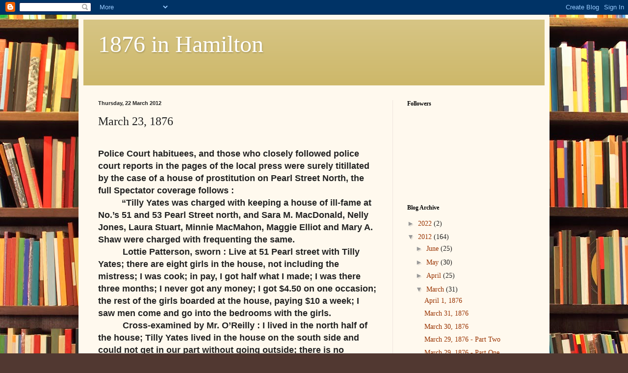

--- FILE ---
content_type: text/html; charset=UTF-8
request_url: https://1876inhamilton.blogspot.com/2012/03/march-23-1876.html
body_size: 16222
content:
<!DOCTYPE html>
<html class='v2' dir='ltr' lang='en-GB'>
<head>
<link href='https://www.blogger.com/static/v1/widgets/335934321-css_bundle_v2.css' rel='stylesheet' type='text/css'/>
<meta content='width=1100' name='viewport'/>
<meta content='text/html; charset=UTF-8' http-equiv='Content-Type'/>
<meta content='blogger' name='generator'/>
<link href='https://1876inhamilton.blogspot.com/favicon.ico' rel='icon' type='image/x-icon'/>
<link href='http://1876inhamilton.blogspot.com/2012/03/march-23-1876.html' rel='canonical'/>
<link rel="alternate" type="application/atom+xml" title="1876 in Hamilton - Atom" href="https://1876inhamilton.blogspot.com/feeds/posts/default" />
<link rel="alternate" type="application/rss+xml" title="1876 in Hamilton - RSS" href="https://1876inhamilton.blogspot.com/feeds/posts/default?alt=rss" />
<link rel="service.post" type="application/atom+xml" title="1876 in Hamilton - Atom" href="https://www.blogger.com/feeds/3302242042949485612/posts/default" />

<link rel="alternate" type="application/atom+xml" title="1876 in Hamilton - Atom" href="https://1876inhamilton.blogspot.com/feeds/4106457711859787886/comments/default" />
<!--Can't find substitution for tag [blog.ieCssRetrofitLinks]-->
<meta content='http://1876inhamilton.blogspot.com/2012/03/march-23-1876.html' property='og:url'/>
<meta content='March 23, 1876' property='og:title'/>
<meta content='   Police Court habituees, and those who closely followed police court reports in the pages of the local press were surely titillated by the...' property='og:description'/>
<title>1876 in Hamilton: March 23, 1876</title>
<style id='page-skin-1' type='text/css'><!--
/*
-----------------------------------------------
Blogger Template Style
Name:     Simple
Designer: Blogger
URL:      www.blogger.com
----------------------------------------------- */
/* Content
----------------------------------------------- */
body {
font: normal normal 14px Georgia, Utopia, 'Palatino Linotype', Palatino, serif;
color: #222222;
background: #513831 url(//themes.googleusercontent.com/image?id=1KH22PlFqsiVYxboQNAoJjYmRbw5M4REHmdJbHT5M2x9zVMGrCqwSjZvaQW_A10KPc6Il) repeat scroll top center /* Credit: luoman (http://www.istockphoto.com/googleimages.php?id=11394138&amp;platform=blogger) */;
padding: 0 40px 40px 40px;
}
html body .region-inner {
min-width: 0;
max-width: 100%;
width: auto;
}
h2 {
font-size: 22px;
}
a:link {
text-decoration:none;
color: #993300;
}
a:visited {
text-decoration:none;
color: #888888;
}
a:hover {
text-decoration:underline;
color: #ff1900;
}
.body-fauxcolumn-outer .fauxcolumn-inner {
background: transparent none repeat scroll top left;
_background-image: none;
}
.body-fauxcolumn-outer .cap-top {
position: absolute;
z-index: 1;
height: 400px;
width: 100%;
}
.body-fauxcolumn-outer .cap-top .cap-left {
width: 100%;
background: transparent none repeat-x scroll top left;
_background-image: none;
}
.content-outer {
-moz-box-shadow: 0 0 40px rgba(0, 0, 0, .15);
-webkit-box-shadow: 0 0 5px rgba(0, 0, 0, .15);
-goog-ms-box-shadow: 0 0 10px #333333;
box-shadow: 0 0 40px rgba(0, 0, 0, .15);
margin-bottom: 1px;
}
.content-inner {
padding: 10px 10px;
}
.content-inner {
background-color: #fff9ee;
}
/* Header
----------------------------------------------- */
.header-outer {
background: #ccb666 url(//www.blogblog.com/1kt/simple/gradients_light.png) repeat-x scroll 0 -400px;
_background-image: none;
}
.Header h1 {
font: normal normal 48px Georgia, Utopia, 'Palatino Linotype', Palatino, serif;
color: #ffffff;
text-shadow: 1px 2px 3px rgba(0, 0, 0, .2);
}
.Header h1 a {
color: #ffffff;
}
.Header .description {
font-size: 140%;
color: #ffffff;
}
.header-inner .Header .titlewrapper {
padding: 22px 30px;
}
.header-inner .Header .descriptionwrapper {
padding: 0 30px;
}
/* Tabs
----------------------------------------------- */
.tabs-inner .section:first-child {
border-top: 0 solid #eee5dd;
}
.tabs-inner .section:first-child ul {
margin-top: -0;
border-top: 0 solid #eee5dd;
border-left: 0 solid #eee5dd;
border-right: 0 solid #eee5dd;
}
.tabs-inner .widget ul {
background: #fff9ee none repeat-x scroll 0 -800px;
_background-image: none;
border-bottom: 1px solid #eee5dd;
margin-top: 0;
margin-left: -30px;
margin-right: -30px;
}
.tabs-inner .widget li a {
display: inline-block;
padding: .6em 1em;
font: normal normal 16px Georgia, Utopia, 'Palatino Linotype', Palatino, serif;
color: #998877;
border-left: 1px solid #fff9ee;
border-right: 1px solid #eee5dd;
}
.tabs-inner .widget li:first-child a {
border-left: none;
}
.tabs-inner .widget li.selected a, .tabs-inner .widget li a:hover {
color: #000000;
background-color: #fff9ee;
text-decoration: none;
}
/* Columns
----------------------------------------------- */
.main-outer {
border-top: 0 solid #eee5dd;
}
.fauxcolumn-left-outer .fauxcolumn-inner {
border-right: 1px solid #eee5dd;
}
.fauxcolumn-right-outer .fauxcolumn-inner {
border-left: 1px solid #eee5dd;
}
/* Headings
----------------------------------------------- */
div.widget > h2,
div.widget h2.title {
margin: 0 0 1em 0;
font: normal bold 12px Georgia, Utopia, 'Palatino Linotype', Palatino, serif;
color: #000000;
}
/* Widgets
----------------------------------------------- */
.widget .zippy {
color: #999999;
text-shadow: 2px 2px 1px rgba(0, 0, 0, .1);
}
.widget .popular-posts ul {
list-style: none;
}
/* Posts
----------------------------------------------- */
h2.date-header {
font: normal bold 11px Arial, Tahoma, Helvetica, FreeSans, sans-serif;
}
.date-header span {
background-color: transparent;
color: #222222;
padding: inherit;
letter-spacing: inherit;
margin: inherit;
}
.main-inner {
padding-top: 30px;
padding-bottom: 30px;
}
.main-inner .column-center-inner {
padding: 0 15px;
}
.main-inner .column-center-inner .section {
margin: 0 15px;
}
.post {
margin: 0 0 25px 0;
}
h3.post-title, .comments h4 {
font: normal normal 24px Georgia, Utopia, 'Palatino Linotype', Palatino, serif;
margin: .75em 0 0;
}
.post-body {
font-size: 110%;
line-height: 1.4;
position: relative;
}
.post-body img, .post-body .tr-caption-container, .Profile img, .Image img,
.BlogList .item-thumbnail img {
padding: 2px;
background: #ffffff;
border: 1px solid #eeeeee;
-moz-box-shadow: 1px 1px 5px rgba(0, 0, 0, .1);
-webkit-box-shadow: 1px 1px 5px rgba(0, 0, 0, .1);
box-shadow: 1px 1px 5px rgba(0, 0, 0, .1);
}
.post-body img, .post-body .tr-caption-container {
padding: 5px;
}
.post-body .tr-caption-container {
color: #222222;
}
.post-body .tr-caption-container img {
padding: 0;
background: transparent;
border: none;
-moz-box-shadow: 0 0 0 rgba(0, 0, 0, .1);
-webkit-box-shadow: 0 0 0 rgba(0, 0, 0, .1);
box-shadow: 0 0 0 rgba(0, 0, 0, .1);
}
.post-header {
margin: 0 0 1.5em;
line-height: 1.6;
font-size: 90%;
}
.post-footer {
margin: 20px -2px 0;
padding: 5px 10px;
color: #666555;
background-color: #eee9dd;
border-bottom: 1px solid #eeeeee;
line-height: 1.6;
font-size: 90%;
}
#comments .comment-author {
padding-top: 1.5em;
border-top: 1px solid #eee5dd;
background-position: 0 1.5em;
}
#comments .comment-author:first-child {
padding-top: 0;
border-top: none;
}
.avatar-image-container {
margin: .2em 0 0;
}
#comments .avatar-image-container img {
border: 1px solid #eeeeee;
}
/* Comments
----------------------------------------------- */
.comments .comments-content .icon.blog-author {
background-repeat: no-repeat;
background-image: url([data-uri]);
}
.comments .comments-content .loadmore a {
border-top: 1px solid #999999;
border-bottom: 1px solid #999999;
}
.comments .comment-thread.inline-thread {
background-color: #eee9dd;
}
.comments .continue {
border-top: 2px solid #999999;
}
/* Accents
---------------------------------------------- */
.section-columns td.columns-cell {
border-left: 1px solid #eee5dd;
}
.blog-pager {
background: transparent none no-repeat scroll top center;
}
.blog-pager-older-link, .home-link,
.blog-pager-newer-link {
background-color: #fff9ee;
padding: 5px;
}
.footer-outer {
border-top: 0 dashed #bbbbbb;
}
/* Mobile
----------------------------------------------- */
body.mobile  {
background-size: auto;
}
.mobile .body-fauxcolumn-outer {
background: transparent none repeat scroll top left;
}
.mobile .body-fauxcolumn-outer .cap-top {
background-size: 100% auto;
}
.mobile .content-outer {
-webkit-box-shadow: 0 0 3px rgba(0, 0, 0, .15);
box-shadow: 0 0 3px rgba(0, 0, 0, .15);
}
.mobile .tabs-inner .widget ul {
margin-left: 0;
margin-right: 0;
}
.mobile .post {
margin: 0;
}
.mobile .main-inner .column-center-inner .section {
margin: 0;
}
.mobile .date-header span {
padding: 0.1em 10px;
margin: 0 -10px;
}
.mobile h3.post-title {
margin: 0;
}
.mobile .blog-pager {
background: transparent none no-repeat scroll top center;
}
.mobile .footer-outer {
border-top: none;
}
.mobile .main-inner, .mobile .footer-inner {
background-color: #fff9ee;
}
.mobile-index-contents {
color: #222222;
}
.mobile-link-button {
background-color: #993300;
}
.mobile-link-button a:link, .mobile-link-button a:visited {
color: #ffffff;
}
.mobile .tabs-inner .section:first-child {
border-top: none;
}
.mobile .tabs-inner .PageList .widget-content {
background-color: #fff9ee;
color: #000000;
border-top: 1px solid #eee5dd;
border-bottom: 1px solid #eee5dd;
}
.mobile .tabs-inner .PageList .widget-content .pagelist-arrow {
border-left: 1px solid #eee5dd;
}

--></style>
<style id='template-skin-1' type='text/css'><!--
body {
min-width: 960px;
}
.content-outer, .content-fauxcolumn-outer, .region-inner {
min-width: 960px;
max-width: 960px;
_width: 960px;
}
.main-inner .columns {
padding-left: 0px;
padding-right: 310px;
}
.main-inner .fauxcolumn-center-outer {
left: 0px;
right: 310px;
/* IE6 does not respect left and right together */
_width: expression(this.parentNode.offsetWidth -
parseInt("0px") -
parseInt("310px") + 'px');
}
.main-inner .fauxcolumn-left-outer {
width: 0px;
}
.main-inner .fauxcolumn-right-outer {
width: 310px;
}
.main-inner .column-left-outer {
width: 0px;
right: 100%;
margin-left: -0px;
}
.main-inner .column-right-outer {
width: 310px;
margin-right: -310px;
}
#layout {
min-width: 0;
}
#layout .content-outer {
min-width: 0;
width: 800px;
}
#layout .region-inner {
min-width: 0;
width: auto;
}
body#layout div.add_widget {
padding: 8px;
}
body#layout div.add_widget a {
margin-left: 32px;
}
--></style>
<style>
    body {background-image:url(\/\/themes.googleusercontent.com\/image?id=1KH22PlFqsiVYxboQNAoJjYmRbw5M4REHmdJbHT5M2x9zVMGrCqwSjZvaQW_A10KPc6Il);}
    
@media (max-width: 200px) { body {background-image:url(\/\/themes.googleusercontent.com\/image?id=1KH22PlFqsiVYxboQNAoJjYmRbw5M4REHmdJbHT5M2x9zVMGrCqwSjZvaQW_A10KPc6Il&options=w200);}}
@media (max-width: 400px) and (min-width: 201px) { body {background-image:url(\/\/themes.googleusercontent.com\/image?id=1KH22PlFqsiVYxboQNAoJjYmRbw5M4REHmdJbHT5M2x9zVMGrCqwSjZvaQW_A10KPc6Il&options=w400);}}
@media (max-width: 800px) and (min-width: 401px) { body {background-image:url(\/\/themes.googleusercontent.com\/image?id=1KH22PlFqsiVYxboQNAoJjYmRbw5M4REHmdJbHT5M2x9zVMGrCqwSjZvaQW_A10KPc6Il&options=w800);}}
@media (max-width: 1200px) and (min-width: 801px) { body {background-image:url(\/\/themes.googleusercontent.com\/image?id=1KH22PlFqsiVYxboQNAoJjYmRbw5M4REHmdJbHT5M2x9zVMGrCqwSjZvaQW_A10KPc6Il&options=w1200);}}
/* Last tag covers anything over one higher than the previous max-size cap. */
@media (min-width: 1201px) { body {background-image:url(\/\/themes.googleusercontent.com\/image?id=1KH22PlFqsiVYxboQNAoJjYmRbw5M4REHmdJbHT5M2x9zVMGrCqwSjZvaQW_A10KPc6Il&options=w1600);}}
  </style>
<link href='https://www.blogger.com/dyn-css/authorization.css?targetBlogID=3302242042949485612&amp;zx=bdda20c3-4396-49c0-b1da-62d664feee9b' media='none' onload='if(media!=&#39;all&#39;)media=&#39;all&#39;' rel='stylesheet'/><noscript><link href='https://www.blogger.com/dyn-css/authorization.css?targetBlogID=3302242042949485612&amp;zx=bdda20c3-4396-49c0-b1da-62d664feee9b' rel='stylesheet'/></noscript>
<meta name='google-adsense-platform-account' content='ca-host-pub-1556223355139109'/>
<meta name='google-adsense-platform-domain' content='blogspot.com'/>

</head>
<body class='loading variant-literate'>
<div class='navbar section' id='navbar' name='Navbar'><div class='widget Navbar' data-version='1' id='Navbar1'><script type="text/javascript">
    function setAttributeOnload(object, attribute, val) {
      if(window.addEventListener) {
        window.addEventListener('load',
          function(){ object[attribute] = val; }, false);
      } else {
        window.attachEvent('onload', function(){ object[attribute] = val; });
      }
    }
  </script>
<div id="navbar-iframe-container"></div>
<script type="text/javascript" src="https://apis.google.com/js/platform.js"></script>
<script type="text/javascript">
      gapi.load("gapi.iframes:gapi.iframes.style.bubble", function() {
        if (gapi.iframes && gapi.iframes.getContext) {
          gapi.iframes.getContext().openChild({
              url: 'https://www.blogger.com/navbar/3302242042949485612?po\x3d4106457711859787886\x26origin\x3dhttps://1876inhamilton.blogspot.com',
              where: document.getElementById("navbar-iframe-container"),
              id: "navbar-iframe"
          });
        }
      });
    </script><script type="text/javascript">
(function() {
var script = document.createElement('script');
script.type = 'text/javascript';
script.src = '//pagead2.googlesyndication.com/pagead/js/google_top_exp.js';
var head = document.getElementsByTagName('head')[0];
if (head) {
head.appendChild(script);
}})();
</script>
</div></div>
<div class='body-fauxcolumns'>
<div class='fauxcolumn-outer body-fauxcolumn-outer'>
<div class='cap-top'>
<div class='cap-left'></div>
<div class='cap-right'></div>
</div>
<div class='fauxborder-left'>
<div class='fauxborder-right'></div>
<div class='fauxcolumn-inner'>
</div>
</div>
<div class='cap-bottom'>
<div class='cap-left'></div>
<div class='cap-right'></div>
</div>
</div>
</div>
<div class='content'>
<div class='content-fauxcolumns'>
<div class='fauxcolumn-outer content-fauxcolumn-outer'>
<div class='cap-top'>
<div class='cap-left'></div>
<div class='cap-right'></div>
</div>
<div class='fauxborder-left'>
<div class='fauxborder-right'></div>
<div class='fauxcolumn-inner'>
</div>
</div>
<div class='cap-bottom'>
<div class='cap-left'></div>
<div class='cap-right'></div>
</div>
</div>
</div>
<div class='content-outer'>
<div class='content-cap-top cap-top'>
<div class='cap-left'></div>
<div class='cap-right'></div>
</div>
<div class='fauxborder-left content-fauxborder-left'>
<div class='fauxborder-right content-fauxborder-right'></div>
<div class='content-inner'>
<header>
<div class='header-outer'>
<div class='header-cap-top cap-top'>
<div class='cap-left'></div>
<div class='cap-right'></div>
</div>
<div class='fauxborder-left header-fauxborder-left'>
<div class='fauxborder-right header-fauxborder-right'></div>
<div class='region-inner header-inner'>
<div class='header section' id='header' name='Header'><div class='widget Header' data-version='1' id='Header1'>
<div id='header-inner'>
<div class='titlewrapper'>
<h1 class='title'>
<a href='https://1876inhamilton.blogspot.com/'>
1876 in Hamilton
</a>
</h1>
</div>
<div class='descriptionwrapper'>
<p class='description'><span>
</span></p>
</div>
</div>
</div></div>
</div>
</div>
<div class='header-cap-bottom cap-bottom'>
<div class='cap-left'></div>
<div class='cap-right'></div>
</div>
</div>
</header>
<div class='tabs-outer'>
<div class='tabs-cap-top cap-top'>
<div class='cap-left'></div>
<div class='cap-right'></div>
</div>
<div class='fauxborder-left tabs-fauxborder-left'>
<div class='fauxborder-right tabs-fauxborder-right'></div>
<div class='region-inner tabs-inner'>
<div class='tabs no-items section' id='crosscol' name='Cross-column'></div>
<div class='tabs no-items section' id='crosscol-overflow' name='Cross-Column 2'></div>
</div>
</div>
<div class='tabs-cap-bottom cap-bottom'>
<div class='cap-left'></div>
<div class='cap-right'></div>
</div>
</div>
<div class='main-outer'>
<div class='main-cap-top cap-top'>
<div class='cap-left'></div>
<div class='cap-right'></div>
</div>
<div class='fauxborder-left main-fauxborder-left'>
<div class='fauxborder-right main-fauxborder-right'></div>
<div class='region-inner main-inner'>
<div class='columns fauxcolumns'>
<div class='fauxcolumn-outer fauxcolumn-center-outer'>
<div class='cap-top'>
<div class='cap-left'></div>
<div class='cap-right'></div>
</div>
<div class='fauxborder-left'>
<div class='fauxborder-right'></div>
<div class='fauxcolumn-inner'>
</div>
</div>
<div class='cap-bottom'>
<div class='cap-left'></div>
<div class='cap-right'></div>
</div>
</div>
<div class='fauxcolumn-outer fauxcolumn-left-outer'>
<div class='cap-top'>
<div class='cap-left'></div>
<div class='cap-right'></div>
</div>
<div class='fauxborder-left'>
<div class='fauxborder-right'></div>
<div class='fauxcolumn-inner'>
</div>
</div>
<div class='cap-bottom'>
<div class='cap-left'></div>
<div class='cap-right'></div>
</div>
</div>
<div class='fauxcolumn-outer fauxcolumn-right-outer'>
<div class='cap-top'>
<div class='cap-left'></div>
<div class='cap-right'></div>
</div>
<div class='fauxborder-left'>
<div class='fauxborder-right'></div>
<div class='fauxcolumn-inner'>
</div>
</div>
<div class='cap-bottom'>
<div class='cap-left'></div>
<div class='cap-right'></div>
</div>
</div>
<!-- corrects IE6 width calculation -->
<div class='columns-inner'>
<div class='column-center-outer'>
<div class='column-center-inner'>
<div class='main section' id='main' name='Main'><div class='widget Blog' data-version='1' id='Blog1'>
<div class='blog-posts hfeed'>

          <div class="date-outer">
        
<h2 class='date-header'><span>Thursday, 22 March 2012</span></h2>

          <div class="date-posts">
        
<div class='post-outer'>
<div class='post hentry uncustomized-post-template' itemprop='blogPost' itemscope='itemscope' itemtype='http://schema.org/BlogPosting'>
<meta content='3302242042949485612' itemprop='blogId'/>
<meta content='4106457711859787886' itemprop='postId'/>
<a name='4106457711859787886'></a>
<h3 class='post-title entry-title' itemprop='name'>
March 23, 1876
</h3>
<div class='post-header'>
<div class='post-header-line-1'></div>
</div>
<div class='post-body entry-content' id='post-body-4106457711859787886' itemprop='description articleBody'>
<!--[if gte mso 9]><xml>  <o:OfficeDocumentSettings>   <o:AllowPNG/>  </o:OfficeDocumentSettings> </xml><![endif]--><!--[if gte mso 9]><xml>  <w:WordDocument>   <w:View>Normal</w:View>   <w:Zoom>0</w:Zoom>   <w:TrackMoves/>   <w:TrackFormatting/>   <w:PunctuationKerning/>   <w:ValidateAgainstSchemas/>   <w:SaveIfXMLInvalid>false</w:SaveIfXMLInvalid>   <w:IgnoreMixedContent>false</w:IgnoreMixedContent>   <w:AlwaysShowPlaceholderText>false</w:AlwaysShowPlaceholderText>   <w:DoNotPromoteQF/>   <w:LidThemeOther>EN-US</w:LidThemeOther>   <w:LidThemeAsian>X-NONE</w:LidThemeAsian>   <w:LidThemeComplexScript>X-NONE</w:LidThemeComplexScript>   <w:Compatibility>    <w:BreakWrappedTables/>    <w:SnapToGridInCell/>    <w:WrapTextWithPunct/>    <w:UseAsianBreakRules/>    <w:DontGrowAutofit/>    <w:SplitPgBreakAndParaMark/>    <w:EnableOpenTypeKerning/>    <w:DontFlipMirrorIndents/>    <w:OverrideTableStyleHps/>   </w:Compatibility>   <m:mathPr>    <m:mathFont m:val="Cambria Math"/>    <m:brkBin m:val="before"/>    <m:brkBinSub m:val="&#45;-"/>    <m:smallFrac m:val="off"/>    <m:dispDef/>    <m:lMargin m:val="0"/>    <m:rMargin m:val="0"/>    <m:defJc m:val="centerGroup"/>    <m:wrapIndent m:val="1440"/>    <m:intLim m:val="subSup"/>    <m:naryLim m:val="undOvr"/>   </m:mathPr></w:WordDocument> </xml><![endif]--><!--[if gte mso 9]><xml>  <w:LatentStyles DefLockedState="false" DefUnhideWhenUsed="true"
  DefSemiHidden="true" DefQFormat="false" DefPriority="99"
  LatentStyleCount="267">   <w:LsdException Locked="false" Priority="0" SemiHidden="false"
   UnhideWhenUsed="false" QFormat="true" Name="Normal"/>   <w:LsdException Locked="false" Priority="9" SemiHidden="false"
   UnhideWhenUsed="false" QFormat="true" Name="heading 1"/>   <w:LsdException Locked="false" Priority="9" QFormat="true" Name="heading 2"/>   <w:LsdException Locked="false" Priority="9" QFormat="true" Name="heading 3"/>   <w:LsdException Locked="false" Priority="9" QFormat="true" Name="heading 4"/>   <w:LsdException Locked="false" Priority="9" QFormat="true" Name="heading 5"/>   <w:LsdException Locked="false" Priority="9" QFormat="true" Name="heading 6"/>   <w:LsdException Locked="false" Priority="9" QFormat="true" Name="heading 7"/>   <w:LsdException Locked="false" Priority="9" QFormat="true" Name="heading 8"/>   <w:LsdException Locked="false" Priority="9" QFormat="true" Name="heading 9"/>   <w:LsdException Locked="false" Priority="39" Name="toc 1"/>   <w:LsdException Locked="false" Priority="39" Name="toc 2"/>   <w:LsdException Locked="false" Priority="39" Name="toc 3"/>   <w:LsdException Locked="false" Priority="39" Name="toc 4"/>   <w:LsdException Locked="false" Priority="39" Name="toc 5"/>   <w:LsdException Locked="false" Priority="39" Name="toc 6"/>   <w:LsdException Locked="false" Priority="39" Name="toc 7"/>   <w:LsdException Locked="false" Priority="39" Name="toc 8"/>   <w:LsdException Locked="false" Priority="39" Name="toc 9"/>   <w:LsdException Locked="false" Priority="35" QFormat="true" Name="caption"/>   <w:LsdException Locked="false" Priority="10" SemiHidden="false"
   UnhideWhenUsed="false" QFormat="true" Name="Title"/>   <w:LsdException Locked="false" Priority="1" Name="Default Paragraph Font"/>   <w:LsdException Locked="false" Priority="11" SemiHidden="false"
   UnhideWhenUsed="false" QFormat="true" Name="Subtitle"/>   <w:LsdException Locked="false" Priority="22" SemiHidden="false"
   UnhideWhenUsed="false" QFormat="true" Name="Strong"/>   <w:LsdException Locked="false" Priority="20" SemiHidden="false"
   UnhideWhenUsed="false" QFormat="true" Name="Emphasis"/>   <w:LsdException Locked="false" Priority="59" SemiHidden="false"
   UnhideWhenUsed="false" Name="Table Grid"/>   <w:LsdException Locked="false" UnhideWhenUsed="false" Name="Placeholder Text"/>   <w:LsdException Locked="false" Priority="1" SemiHidden="false"
   UnhideWhenUsed="false" QFormat="true" Name="No Spacing"/>   <w:LsdException Locked="false" Priority="60" SemiHidden="false"
   UnhideWhenUsed="false" Name="Light Shading"/>   <w:LsdException Locked="false" Priority="61" SemiHidden="false"
   UnhideWhenUsed="false" Name="Light List"/>   <w:LsdException Locked="false" Priority="62" SemiHidden="false"
   UnhideWhenUsed="false" Name="Light Grid"/>   <w:LsdException Locked="false" Priority="63" SemiHidden="false"
   UnhideWhenUsed="false" Name="Medium Shading 1"/>   <w:LsdException Locked="false" Priority="64" SemiHidden="false"
   UnhideWhenUsed="false" Name="Medium Shading 2"/>   <w:LsdException Locked="false" Priority="65" SemiHidden="false"
   UnhideWhenUsed="false" Name="Medium List 1"/>   <w:LsdException Locked="false" Priority="66" SemiHidden="false"
   UnhideWhenUsed="false" Name="Medium List 2"/>   <w:LsdException Locked="false" Priority="67" SemiHidden="false"
   UnhideWhenUsed="false" Name="Medium Grid 1"/>   <w:LsdException Locked="false" Priority="68" SemiHidden="false"
   UnhideWhenUsed="false" Name="Medium Grid 2"/>   <w:LsdException Locked="false" Priority="69" SemiHidden="false"
   UnhideWhenUsed="false" Name="Medium Grid 3"/>   <w:LsdException Locked="false" Priority="70" SemiHidden="false"
   UnhideWhenUsed="false" Name="Dark List"/>   <w:LsdException Locked="false" Priority="71" SemiHidden="false"
   UnhideWhenUsed="false" Name="Colorful Shading"/>   <w:LsdException Locked="false" Priority="72" SemiHidden="false"
   UnhideWhenUsed="false" Name="Colorful List"/>   <w:LsdException Locked="false" Priority="73" SemiHidden="false"
   UnhideWhenUsed="false" Name="Colorful Grid"/>   <w:LsdException Locked="false" Priority="60" SemiHidden="false"
   UnhideWhenUsed="false" Name="Light Shading Accent 1"/>   <w:LsdException Locked="false" Priority="61" SemiHidden="false"
   UnhideWhenUsed="false" Name="Light List Accent 1"/>   <w:LsdException Locked="false" Priority="62" SemiHidden="false"
   UnhideWhenUsed="false" Name="Light Grid Accent 1"/>   <w:LsdException Locked="false" Priority="63" SemiHidden="false"
   UnhideWhenUsed="false" Name="Medium Shading 1 Accent 1"/>   <w:LsdException Locked="false" Priority="64" SemiHidden="false"
   UnhideWhenUsed="false" Name="Medium Shading 2 Accent 1"/>   <w:LsdException Locked="false" Priority="65" SemiHidden="false"
   UnhideWhenUsed="false" Name="Medium List 1 Accent 1"/>   <w:LsdException Locked="false" UnhideWhenUsed="false" Name="Revision"/>   <w:LsdException Locked="false" Priority="34" SemiHidden="false"
   UnhideWhenUsed="false" QFormat="true" Name="List Paragraph"/>   <w:LsdException Locked="false" Priority="29" SemiHidden="false"
   UnhideWhenUsed="false" QFormat="true" Name="Quote"/>   <w:LsdException Locked="false" Priority="30" SemiHidden="false"
   UnhideWhenUsed="false" QFormat="true" Name="Intense Quote"/>   <w:LsdException Locked="false" Priority="66" SemiHidden="false"
   UnhideWhenUsed="false" Name="Medium List 2 Accent 1"/>   <w:LsdException Locked="false" Priority="67" SemiHidden="false"
   UnhideWhenUsed="false" Name="Medium Grid 1 Accent 1"/>   <w:LsdException Locked="false" Priority="68" SemiHidden="false"
   UnhideWhenUsed="false" Name="Medium Grid 2 Accent 1"/>   <w:LsdException Locked="false" Priority="69" SemiHidden="false"
   UnhideWhenUsed="false" Name="Medium Grid 3 Accent 1"/>   <w:LsdException Locked="false" Priority="70" SemiHidden="false"
   UnhideWhenUsed="false" Name="Dark List Accent 1"/>   <w:LsdException Locked="false" Priority="71" SemiHidden="false"
   UnhideWhenUsed="false" Name="Colorful Shading Accent 1"/>   <w:LsdException Locked="false" Priority="72" SemiHidden="false"
   UnhideWhenUsed="false" Name="Colorful List Accent 1"/>   <w:LsdException Locked="false" Priority="73" SemiHidden="false"
   UnhideWhenUsed="false" Name="Colorful Grid Accent 1"/>   <w:LsdException Locked="false" Priority="60" SemiHidden="false"
   UnhideWhenUsed="false" Name="Light Shading Accent 2"/>   <w:LsdException Locked="false" Priority="61" SemiHidden="false"
   UnhideWhenUsed="false" Name="Light List Accent 2"/>   <w:LsdException Locked="false" Priority="62" SemiHidden="false"
   UnhideWhenUsed="false" Name="Light Grid Accent 2"/>   <w:LsdException Locked="false" Priority="63" SemiHidden="false"
   UnhideWhenUsed="false" Name="Medium Shading 1 Accent 2"/>   <w:LsdException Locked="false" Priority="64" SemiHidden="false"
   UnhideWhenUsed="false" Name="Medium Shading 2 Accent 2"/>   <w:LsdException Locked="false" Priority="65" SemiHidden="false"
   UnhideWhenUsed="false" Name="Medium List 1 Accent 2"/>   <w:LsdException Locked="false" Priority="66" SemiHidden="false"
   UnhideWhenUsed="false" Name="Medium List 2 Accent 2"/>   <w:LsdException Locked="false" Priority="67" SemiHidden="false"
   UnhideWhenUsed="false" Name="Medium Grid 1 Accent 2"/>   <w:LsdException Locked="false" Priority="68" SemiHidden="false"
   UnhideWhenUsed="false" Name="Medium Grid 2 Accent 2"/>   <w:LsdException Locked="false" Priority="69" SemiHidden="false"
   UnhideWhenUsed="false" Name="Medium Grid 3 Accent 2"/>   <w:LsdException Locked="false" Priority="70" SemiHidden="false"
   UnhideWhenUsed="false" Name="Dark List Accent 2"/>   <w:LsdException Locked="false" Priority="71" SemiHidden="false"
   UnhideWhenUsed="false" Name="Colorful Shading Accent 2"/>   <w:LsdException Locked="false" Priority="72" SemiHidden="false"
   UnhideWhenUsed="false" Name="Colorful List Accent 2"/>   <w:LsdException Locked="false" Priority="73" SemiHidden="false"
   UnhideWhenUsed="false" Name="Colorful Grid Accent 2"/>   <w:LsdException Locked="false" Priority="60" SemiHidden="false"
   UnhideWhenUsed="false" Name="Light Shading Accent 3"/>   <w:LsdException Locked="false" Priority="61" SemiHidden="false"
   UnhideWhenUsed="false" Name="Light List Accent 3"/>   <w:LsdException Locked="false" Priority="62" SemiHidden="false"
   UnhideWhenUsed="false" Name="Light Grid Accent 3"/>   <w:LsdException Locked="false" Priority="63" SemiHidden="false"
   UnhideWhenUsed="false" Name="Medium Shading 1 Accent 3"/>   <w:LsdException Locked="false" Priority="64" SemiHidden="false"
   UnhideWhenUsed="false" Name="Medium Shading 2 Accent 3"/>   <w:LsdException Locked="false" Priority="65" SemiHidden="false"
   UnhideWhenUsed="false" Name="Medium List 1 Accent 3"/>   <w:LsdException Locked="false" Priority="66" SemiHidden="false"
   UnhideWhenUsed="false" Name="Medium List 2 Accent 3"/>   <w:LsdException Locked="false" Priority="67" SemiHidden="false"
   UnhideWhenUsed="false" Name="Medium Grid 1 Accent 3"/>   <w:LsdException Locked="false" Priority="68" SemiHidden="false"
   UnhideWhenUsed="false" Name="Medium Grid 2 Accent 3"/>   <w:LsdException Locked="false" Priority="69" SemiHidden="false"
   UnhideWhenUsed="false" Name="Medium Grid 3 Accent 3"/>   <w:LsdException Locked="false" Priority="70" SemiHidden="false"
   UnhideWhenUsed="false" Name="Dark List Accent 3"/>   <w:LsdException Locked="false" Priority="71" SemiHidden="false"
   UnhideWhenUsed="false" Name="Colorful Shading Accent 3"/>   <w:LsdException Locked="false" Priority="72" SemiHidden="false"
   UnhideWhenUsed="false" Name="Colorful List Accent 3"/>   <w:LsdException Locked="false" Priority="73" SemiHidden="false"
   UnhideWhenUsed="false" Name="Colorful Grid Accent 3"/>   <w:LsdException Locked="false" Priority="60" SemiHidden="false"
   UnhideWhenUsed="false" Name="Light Shading Accent 4"/>   <w:LsdException Locked="false" Priority="61" SemiHidden="false"
   UnhideWhenUsed="false" Name="Light List Accent 4"/>   <w:LsdException Locked="false" Priority="62" SemiHidden="false"
   UnhideWhenUsed="false" Name="Light Grid Accent 4"/>   <w:LsdException Locked="false" Priority="63" SemiHidden="false"
   UnhideWhenUsed="false" Name="Medium Shading 1 Accent 4"/>   <w:LsdException Locked="false" Priority="64" SemiHidden="false"
   UnhideWhenUsed="false" Name="Medium Shading 2 Accent 4"/>   <w:LsdException Locked="false" Priority="65" SemiHidden="false"
   UnhideWhenUsed="false" Name="Medium List 1 Accent 4"/>   <w:LsdException Locked="false" Priority="66" SemiHidden="false"
   UnhideWhenUsed="false" Name="Medium List 2 Accent 4"/>   <w:LsdException Locked="false" Priority="67" SemiHidden="false"
   UnhideWhenUsed="false" Name="Medium Grid 1 Accent 4"/>   <w:LsdException Locked="false" Priority="68" SemiHidden="false"
   UnhideWhenUsed="false" Name="Medium Grid 2 Accent 4"/>   <w:LsdException Locked="false" Priority="69" SemiHidden="false"
   UnhideWhenUsed="false" Name="Medium Grid 3 Accent 4"/>   <w:LsdException Locked="false" Priority="70" SemiHidden="false"
   UnhideWhenUsed="false" Name="Dark List Accent 4"/>   <w:LsdException Locked="false" Priority="71" SemiHidden="false"
   UnhideWhenUsed="false" Name="Colorful Shading Accent 4"/>   <w:LsdException Locked="false" Priority="72" SemiHidden="false"
   UnhideWhenUsed="false" Name="Colorful List Accent 4"/>   <w:LsdException Locked="false" Priority="73" SemiHidden="false"
   UnhideWhenUsed="false" Name="Colorful Grid Accent 4"/>   <w:LsdException Locked="false" Priority="60" SemiHidden="false"
   UnhideWhenUsed="false" Name="Light Shading Accent 5"/>   <w:LsdException Locked="false" Priority="61" SemiHidden="false"
   UnhideWhenUsed="false" Name="Light List Accent 5"/>   <w:LsdException Locked="false" Priority="62" SemiHidden="false"
   UnhideWhenUsed="false" Name="Light Grid Accent 5"/>   <w:LsdException Locked="false" Priority="63" SemiHidden="false"
   UnhideWhenUsed="false" Name="Medium Shading 1 Accent 5"/>   <w:LsdException Locked="false" Priority="64" SemiHidden="false"
   UnhideWhenUsed="false" Name="Medium Shading 2 Accent 5"/>   <w:LsdException Locked="false" Priority="65" SemiHidden="false"
   UnhideWhenUsed="false" Name="Medium List 1 Accent 5"/>   <w:LsdException Locked="false" Priority="66" SemiHidden="false"
   UnhideWhenUsed="false" Name="Medium List 2 Accent 5"/>   <w:LsdException Locked="false" Priority="67" SemiHidden="false"
   UnhideWhenUsed="false" Name="Medium Grid 1 Accent 5"/>   <w:LsdException Locked="false" Priority="68" SemiHidden="false"
   UnhideWhenUsed="false" Name="Medium Grid 2 Accent 5"/>   <w:LsdException Locked="false" Priority="69" SemiHidden="false"
   UnhideWhenUsed="false" Name="Medium Grid 3 Accent 5"/>   <w:LsdException Locked="false" Priority="70" SemiHidden="false"
   UnhideWhenUsed="false" Name="Dark List Accent 5"/>   <w:LsdException Locked="false" Priority="71" SemiHidden="false"
   UnhideWhenUsed="false" Name="Colorful Shading Accent 5"/>   <w:LsdException Locked="false" Priority="72" SemiHidden="false"
   UnhideWhenUsed="false" Name="Colorful List Accent 5"/>   <w:LsdException Locked="false" Priority="73" SemiHidden="false"
   UnhideWhenUsed="false" Name="Colorful Grid Accent 5"/>   <w:LsdException Locked="false" Priority="60" SemiHidden="false"
   UnhideWhenUsed="false" Name="Light Shading Accent 6"/>   <w:LsdException Locked="false" Priority="61" SemiHidden="false"
   UnhideWhenUsed="false" Name="Light List Accent 6"/>   <w:LsdException Locked="false" Priority="62" SemiHidden="false"
   UnhideWhenUsed="false" Name="Light Grid Accent 6"/>   <w:LsdException Locked="false" Priority="63" SemiHidden="false"
   UnhideWhenUsed="false" Name="Medium Shading 1 Accent 6"/>   <w:LsdException Locked="false" Priority="64" SemiHidden="false"
   UnhideWhenUsed="false" Name="Medium Shading 2 Accent 6"/>   <w:LsdException Locked="false" Priority="65" SemiHidden="false"
   UnhideWhenUsed="false" Name="Medium List 1 Accent 6"/>   <w:LsdException Locked="false" Priority="66" SemiHidden="false"
   UnhideWhenUsed="false" Name="Medium List 2 Accent 6"/>   <w:LsdException Locked="false" Priority="67" SemiHidden="false"
   UnhideWhenUsed="false" Name="Medium Grid 1 Accent 6"/>   <w:LsdException Locked="false" Priority="68" SemiHidden="false"
   UnhideWhenUsed="false" Name="Medium Grid 2 Accent 6"/>   <w:LsdException Locked="false" Priority="69" SemiHidden="false"
   UnhideWhenUsed="false" Name="Medium Grid 3 Accent 6"/>   <w:LsdException Locked="false" Priority="70" SemiHidden="false"
   UnhideWhenUsed="false" Name="Dark List Accent 6"/>   <w:LsdException Locked="false" Priority="71" SemiHidden="false"
   UnhideWhenUsed="false" Name="Colorful Shading Accent 6"/>   <w:LsdException Locked="false" Priority="72" SemiHidden="false"
   UnhideWhenUsed="false" Name="Colorful List Accent 6"/>   <w:LsdException Locked="false" Priority="73" SemiHidden="false"
   UnhideWhenUsed="false" Name="Colorful Grid Accent 6"/>   <w:LsdException Locked="false" Priority="19" SemiHidden="false"
   UnhideWhenUsed="false" QFormat="true" Name="Subtle Emphasis"/>   <w:LsdException Locked="false" Priority="21" SemiHidden="false"
   UnhideWhenUsed="false" QFormat="true" Name="Intense Emphasis"/>   <w:LsdException Locked="false" Priority="31" SemiHidden="false"
   UnhideWhenUsed="false" QFormat="true" Name="Subtle Reference"/>   <w:LsdException Locked="false" Priority="32" SemiHidden="false"
   UnhideWhenUsed="false" QFormat="true" Name="Intense Reference"/>   <w:LsdException Locked="false" Priority="33" SemiHidden="false"
   UnhideWhenUsed="false" QFormat="true" Name="Book Title"/>   <w:LsdException Locked="false" Priority="37" Name="Bibliography"/>   <w:LsdException Locked="false" Priority="39" QFormat="true" Name="TOC Heading"/>  </w:LatentStyles> </xml><![endif]--><!--[if gte mso 10]> <style>
 /* Style Definitions */
 table.MsoNormalTable
 {mso-style-name:"Table Normal";
 mso-tstyle-rowband-size:0;
 mso-tstyle-colband-size:0;
 mso-style-noshow:yes;
 mso-style-priority:99;
 mso-style-parent:"";
 mso-padding-alt:0in 5.4pt 0in 5.4pt;
 mso-para-margin-top:0in;
 mso-para-margin-right:0in;
 mso-para-margin-bottom:10.0pt;
 mso-para-margin-left:0in;
 line-height:115%;
 mso-pagination:widow-orphan;
 font-size:11.0pt;
 font-family:"Calibri","sans-serif";
 mso-ascii-font-family:Calibri;
 mso-ascii-theme-font:minor-latin;
 mso-hansi-font-family:Calibri;
 mso-hansi-theme-font:minor-latin;
 mso-bidi-font-family:"Times New Roman";
 mso-bidi-theme-font:minor-bidi;}
</style> <![endif]-->  <br />
<div class="MsoNormal"><span style="font-size: large;"><b><span lang="EN-CA" style="font-family: &quot;Arial&quot;,&quot;sans-serif&quot;;">Police Court habituees, and those who closely followed police court reports in the pages of the local press were surely titillated by the case of a house of prostitution on Pearl Street North, the full Spectator coverage follows :</span></b></span></div><div class="MsoNormal" style="text-indent: 0.5in;"><span style="font-size: large;"><b><span lang="EN-CA" style="font-family: &quot;Arial&quot;,&quot;sans-serif&quot;;">&#8220;Tilly Yates was charged with keeping a house of ill-fame at No.&#8217;s 51 and 53 Pearl Street north, and Sara M. MacDonald, Nelly Jones, Laura Stuart, Minnie MacMahon, Maggie Elliot and Mary A. Shaw were charged with frequenting the same.</span></b></span></div><div class="MsoNormal"><span style="font-size: large;"><b><span lang="EN-CA" style="font-family: &quot;Arial&quot;,&quot;sans-serif&quot;;"><span>&nbsp;&nbsp;&nbsp;&nbsp;&nbsp;&nbsp;&nbsp;&nbsp;&nbsp; </span>Lottie Patterson, sworn : Live at 51 Pearl street with Tilly Yates; there are eight girls in the house, not including the mistress; I was cook; in pay, I got half what I made; I was there three months; I never got any money; I got $4.50 on one occasion; the rest of the girls boarded at the house, paying $10 a week; I saw men come and go into the bedrooms with the girls.</span></b></span></div><div class="MsoNormal"><span style="font-size: large;"><b><span lang="EN-CA" style="font-family: &quot;Arial&quot;,&quot;sans-serif&quot;;"><span>&nbsp;&nbsp;&nbsp;&nbsp;&nbsp;&nbsp;&nbsp;&nbsp;&nbsp; </span>Cross-examined by Mr. O&#8217;Reilly : I lived in the north half of the house; Tilly Yates lived in the house on the south side and could not get in our part without going outside; there is no communication between her house and ours; the girls paid her the board money themselves; Tilly Yates bought the eatables for both houses; she keeps the beer, whiskey and cigars in her own part.</span></b></span></div><div class="MsoNormal"><span style="font-size: large;"><b><span lang="EN-CA" style="font-family: &quot;Arial&quot;,&quot;sans-serif&quot;;"><span>&nbsp;&nbsp;&nbsp;&nbsp;&nbsp;&nbsp;&nbsp;&nbsp;&nbsp; </span>Flora Miles &#8211; Have lived in Yate&#8217;s house three weeks; the arrangements were that I was to give her $10 a week, but I only made $3 all the time I was there; I paid her every cent I made: Laura Stuart occupies the house I live in.</span></b></span></div><div class="MsoNormal"><span style="font-size: large;"><b><span lang="EN-CA" style="font-family: &quot;Arial&quot;,&quot;sans-serif&quot;;"><span>&nbsp;&nbsp;&nbsp;&nbsp;&nbsp;&nbsp;&nbsp;&nbsp;&nbsp;&nbsp;&nbsp;&nbsp;&nbsp;&nbsp;&nbsp;&nbsp;&nbsp;&nbsp;&nbsp;&nbsp;&nbsp;&nbsp;&nbsp;&nbsp;&nbsp;&nbsp;&nbsp;&nbsp; </span>DEFENCE</span></b></span></div><div class="MsoNormal"><span style="font-size: large;"><b><span lang="EN-CA" style="font-family: &quot;Arial&quot;,&quot;sans-serif&quot;;"><span>&nbsp;&nbsp;&nbsp;&nbsp;&nbsp;&nbsp;&nbsp;&nbsp;&nbsp; </span>Sarah MacDonald, sworn - Laura Stuart occupies both houses; the store-room for both houses is in No. 51; I live retired with Tilly Yates in no. 53; she proved the correctness of a lease purporting to be given by Tilly Yates to Laura Stuart of the &#8220;pulled&#8221; house; no beer pedlar comes to see me.</span></b></span></div><div class="MsoNormal"><span style="font-size: large;"><b><span lang="EN-CA" style="font-family: &quot;Arial&quot;,&quot;sans-serif&quot;;"><span>&nbsp;&nbsp;&nbsp;&nbsp;&nbsp;&nbsp;&nbsp;&nbsp;&nbsp; </span>Nelly Jones, sworn - I<span>&nbsp; </span>I live in No. 51 Pearl street; I pay $10 a week for my board to Laura Stuart; Laura Stuart told me that she paid $20 a week to Yates for keeping the house; have lived in the house about two months.</span></b></span></div><div class="MsoNormal"><span style="font-size: large;"><b><span lang="EN-CA" style="font-family: &quot;Arial&quot;,&quot;sans-serif&quot;;"><span>&nbsp;&nbsp;&nbsp;&nbsp;&nbsp;&nbsp;&nbsp;&nbsp;&nbsp; </span>Maggie Elliott, sworn &#8211; Board at Tilly Yates; pay $5 a week; the girls pay their money to Sara Stuart.</span></b></span></div><div class="MsoNormal"><span style="font-size: large;"><b><span lang="EN-CA" style="font-family: &quot;Arial&quot;,&quot;sans-serif&quot;;"><span>&nbsp;&nbsp;&nbsp;&nbsp;&nbsp;&nbsp;&nbsp;&nbsp;&nbsp; </span>Nelly Jones, sworn &#8211; Am a sister of Sarah MacDonald: I have only known her seven months; we parted when we were little children and never saw each other again until last spring we met in a house.</span></b></span></div><div class="MsoNormal"><span style="font-size: large;"><b><span lang="EN-CA" style="font-family: &quot;Arial&quot;,&quot;sans-serif&quot;;"><span>&nbsp;&nbsp;&nbsp;&nbsp;&nbsp;&nbsp;&nbsp;&nbsp;&nbsp; </span>Mr. O&#8217;Reilly addressed the Magistrate in favour of Tilly Yates, claiming that the evidence was not sufficient to convict the prisoner.</span></b></span></div><div class="MsoNormal"><span style="font-size: large;"><b><span lang="EN-CA" style="font-family: &quot;Arial&quot;,&quot;sans-serif&quot;;"><span>&nbsp;&nbsp;&nbsp;&nbsp;&nbsp;&nbsp;&nbsp;&nbsp;&nbsp; </span>His Worship found the woman guilty.</span></b></span></div><div class="MsoNormal"><span style="font-size: large;"><b><span lang="EN-CA" style="font-family: &quot;Arial&quot;,&quot;sans-serif&quot;;"><span>&nbsp;&nbsp;&nbsp;&nbsp;&nbsp;&nbsp;&nbsp;&nbsp;&nbsp; </span>Sara MacDonald was then placed on trial on the charge of frequenting a house of ill fame. She pleaded &#8220;not guilty.&#8221;</span></b></span></div><div class="MsoNormal"><span style="font-size: large;"><b><span lang="EN-CA" style="font-family: &quot;Arial&quot;,&quot;sans-serif&quot;;"><span>&nbsp;&nbsp;&nbsp;&nbsp;&nbsp;&nbsp;&nbsp;&nbsp;&nbsp; </span>Lottie Patterson and Flora Miles were recalled to prove that she was a frequenter of the house. Miles swore that she had seen a young beer pedlar in MacDonald&#8217;s room.</span></b></span></div><div class="MsoNormal"><span style="font-size: large;"><b><span lang="EN-CA" style="font-family: &quot;Arial&quot;,&quot;sans-serif&quot;;"><span>&nbsp;&nbsp;&nbsp;&nbsp;&nbsp;&nbsp;&nbsp;&nbsp;&nbsp; </span>The prisoner was found guilty, as were the rest of the girls, with the exception of the woman Shaw, who was discharged. Mrs. Yates was fined $60 or six months in jail. The rest were fined $30 or three months in jail. Laura Stuart and Sarah MacDonald paid their fines. &#8220;</span></b></span></div><div class="MsoNormal"><span style="font-size: large;"><b><span lang="EN-CA" style="font-family: &quot;Arial&quot;,&quot;sans-serif&quot;;"><span>&nbsp;&nbsp;&nbsp;&nbsp;&nbsp;&nbsp;&nbsp;&nbsp;&nbsp; </span>It was a forlorn procession of sleighs which started at the railway station and passed all the way up James street, ending at the institution on the mountain, the Asylum for the Insane :</span></b></span></div><div class="MsoNormal"><span style="font-size: large;"><b><span lang="EN-CA" style="font-family: &quot;Arial&quot;,&quot;sans-serif&quot;;"><span>&nbsp;&nbsp;&nbsp;&nbsp;&nbsp;&nbsp;&nbsp;&nbsp;&nbsp; </span></span><span lang="EN-GB">&#8220;</span><span lang="EN-GB" style="font-family: &quot;Arial&quot;,&quot;sans-serif&quot;;">On Friday, thirty lunatics, in charge of the Medical Superintendent of the Asylum on the Mountain, arrived by the regular train from Toronto, and were conveyed in large sleighs, supplied by Mr. O. Nolan, to the institution on the mountain. There were thirty in all, ten males and twenty females. A large crowd assembled at the depot to witness the arrival. The unfortunates seemed to be of the quiet class of incurables and no difficulty seemed to attend their transfer from the time they left until they reached their new home. Two keepers, besides the officers of the Hamilton Institution accompanied the unfortunates.&#8221;</span><span lang="EN-GB"></span></b></span></div><div class="MsoNormal"><br />
</div><div class="MsoNormal" style="text-indent: 0.5in;"><span style="font-size: large;"><b><span lang="EN-CA" style="font-family: &quot;Arial&quot;,&quot;sans-serif&quot;;">In the March 23 edition of the Weekly Times, Michael McConnell was still, even in death, the focus of extensive coverage:</span></b></span></div><div class="MsoNormal"><span style="font-size: large;"><b><span lang="EN-CA" style="font-family: &quot;Arial&quot;,&quot;sans-serif&quot;;"><span>&nbsp;&nbsp;&nbsp;&nbsp;&nbsp;&nbsp;&nbsp;&nbsp;&nbsp; </span></span><span lang="EN-CA" style="font-family: &quot;Arial&quot;,&quot;sans-serif&quot;;">&#8220;</span><span lang="EN-GB" style="font-family: &quot;Arial&quot;,&quot;sans-serif&quot;;">We have before us the following lines, written by McConnell, in his cell at the County Jail, a few days before his execution. The writing is in pencil, on a sheet of foolscap, and very fair, the document <span>&nbsp;</span>bearing his signature in a very plain hand:</span><span lang="EN-CA" style="font-family: &quot;Arial&quot;,&quot;sans-serif&quot;;"></span></b></span></div><div class="MsoNormal"><br />
</div><div class="MsoNormal"><span style="font-size: large;"><b><span lang="EN-GB" style="font-family: &quot;Arial&quot;,&quot;sans-serif&quot;;"><span>&nbsp;&nbsp;&nbsp;&nbsp;&nbsp;&nbsp;&nbsp;&nbsp;&nbsp;&nbsp;&nbsp;&nbsp;&nbsp;&nbsp;&nbsp;&nbsp;&nbsp;&nbsp;&nbsp;&nbsp;&nbsp;&nbsp;&nbsp;&nbsp;&nbsp;&nbsp;&nbsp;&nbsp; </span>MOTTO FOR EVERYMAN</span></b></span></div><div class="MsoNormal"><br />
</div><div class="MsoNormal"><span style="font-size: large;"><b><span lang="EN-GB" style="font-family: &quot;Arial&quot;,&quot;sans-serif&quot;;"><span>&nbsp;&nbsp;&nbsp;&nbsp;&nbsp;&nbsp;&nbsp;&nbsp;&nbsp;&nbsp;&nbsp;&nbsp;&nbsp;&nbsp;&nbsp;&nbsp;&nbsp;&nbsp; </span>Let us speak of a man we find him</span></b></span></div><div class="MsoNormal"><span style="font-size: large;"><b><span lang="EN-GB" style="font-family: &quot;Arial&quot;,&quot;sans-serif&quot;;"><span>&nbsp;&nbsp;&nbsp;&nbsp;&nbsp;&nbsp;&nbsp;&nbsp;&nbsp;&nbsp;&nbsp;&nbsp;&nbsp;&nbsp;&nbsp;&nbsp;&nbsp;&nbsp; </span><span>&nbsp;&nbsp; </span>And heed not what others may say;</span></b></span></div><div class="MsoNormal"><span style="font-size: large;"><b><span lang="EN-GB" style="font-family: &quot;Arial&quot;,&quot;sans-serif&quot;;"><span>&nbsp;&nbsp;&nbsp;&nbsp;&nbsp;&nbsp;&nbsp;&nbsp;&nbsp;&nbsp;&nbsp;&nbsp;&nbsp;&nbsp;&nbsp;&nbsp;&nbsp;&nbsp; </span>If he is frail, a kind word will bind him,</span></b></span></div><div class="MsoNormal"><span style="font-size: large;"><b><span lang="EN-GB" style="font-family: &quot;Arial&quot;,&quot;sans-serif&quot;;"><span>&nbsp;&nbsp;&nbsp;&nbsp;&nbsp;&nbsp;&nbsp;&nbsp;&nbsp;&nbsp;&nbsp;&nbsp;&nbsp;&nbsp;&nbsp;&nbsp;&nbsp;&nbsp; </span><span>&nbsp;&nbsp; </span>Where coldness would turn him away.</span></b></span></div><div class="MsoNormal"><br />
</div><div class="MsoNormal"><span style="font-size: large;"><b><span lang="EN-GB" style="font-family: &quot;Arial&quot;,&quot;sans-serif&quot;;"><span>&nbsp;&nbsp;&nbsp;&nbsp;&nbsp;&nbsp;&nbsp;&nbsp;&nbsp;&nbsp;&nbsp;&nbsp;&nbsp;&nbsp;&nbsp;&nbsp;&nbsp;&nbsp; </span>For the heart must be barren, indeed,</span></b></span></div><div class="MsoNormal"><span style="font-size: large;"><b><span lang="EN-GB" style="font-family: &quot;Arial&quot;,&quot;sans-serif&quot;;"><span>&nbsp;&nbsp;&nbsp;&nbsp;&nbsp;&nbsp;&nbsp;&nbsp;&nbsp;&nbsp;&nbsp;&nbsp;&nbsp;&nbsp;&nbsp;&nbsp;&nbsp;&nbsp; </span><span>&nbsp;&nbsp; </span>Where no bud of repentance can bloom;</span></b></span></div><div class="MsoNormal"><span style="font-size: large;"><b><span lang="EN-GB" style="font-family: &quot;Arial&quot;,&quot;sans-serif&quot;;"><span>&nbsp;&nbsp;&nbsp;&nbsp;&nbsp;&nbsp;&nbsp;&nbsp;&nbsp;&nbsp;&nbsp;&nbsp;&nbsp;&nbsp;&nbsp;&nbsp;&nbsp;&nbsp; </span>Then a pause ere you cause it to bleed,</span></b></span></div><div class="MsoNormal"><span style="font-size: large;"><b><span lang="EN-GB" style="font-family: &quot;Arial&quot;,&quot;sans-serif&quot;;"><span>&nbsp;&nbsp;&nbsp;&nbsp;&nbsp;&nbsp;&nbsp;&nbsp;&nbsp;&nbsp;&nbsp;&nbsp;&nbsp;&nbsp;&nbsp;&nbsp;&nbsp;&nbsp; </span><span>&nbsp;&nbsp;&nbsp; </span>For on a smile or a frown hangs its doom.</span></b></span></div><div class="MsoNormal"><br />
</div><div class="MsoNormal"><span style="font-size: large;"><b><span lang="EN-GB" style="font-family: &quot;Arial&quot;,&quot;sans-serif&quot;;"><span>&nbsp;&nbsp;&nbsp;&nbsp;&nbsp;&nbsp;&nbsp;&nbsp;&nbsp; </span>Mr. Thomas Moore says ;</span></b></span></div><div class="MsoNormal"><span style="font-size: large;"><b><span lang="EN-GB" style="font-family: &quot;Arial&quot;,&quot;sans-serif&quot;;"><span>&nbsp;&nbsp;&nbsp;&nbsp;&nbsp;&nbsp;&nbsp;&nbsp;&nbsp; </span></span></b></span></div><div class="MsoNormal"><span style="font-size: large;"><b><span lang="EN-GB" style="font-family: &quot;Arial&quot;,&quot;sans-serif&quot;;"><span>&nbsp;&nbsp;&nbsp;&nbsp;&nbsp;&nbsp;&nbsp;&nbsp;&nbsp;&nbsp;&nbsp;&nbsp;&nbsp;&nbsp;&nbsp;&nbsp;&nbsp;&nbsp; </span>The man that can&#8217;t feel for another</span></b></span></div><div class="MsoNormal"><span style="font-size: large;"><b><span lang="EN-GB" style="font-family: &quot;Arial&quot;,&quot;sans-serif&quot;;"><span>&nbsp;&nbsp;&nbsp;&nbsp;&nbsp;&nbsp;&nbsp;&nbsp;&nbsp;&nbsp;&nbsp;&nbsp;&nbsp;&nbsp;&nbsp;&nbsp;&nbsp;&nbsp; </span><span>&nbsp;&nbsp; </span>Is just like a colt on the moor:</span></b></span></div><div class="MsoNormal"><span style="font-size: large;"><b><span lang="EN-GB" style="font-family: &quot;Arial&quot;,&quot;sans-serif&quot;;"><span>&nbsp;&nbsp;&nbsp;&nbsp;&nbsp;&nbsp;&nbsp;&nbsp;&nbsp;&nbsp;&nbsp;&nbsp;&nbsp;&nbsp;&nbsp;&nbsp;&nbsp;&nbsp; </span>He lives without knowing a brother</span></b></span></div><div class="MsoNormal"><span style="font-size: large;"><b><span lang="EN-GB" style="font-family: &quot;Arial&quot;,&quot;sans-serif&quot;;"><span>&nbsp;&nbsp;&nbsp;&nbsp;&nbsp;&nbsp;&nbsp;&nbsp;&nbsp;&nbsp;&nbsp;&nbsp;&nbsp;&nbsp;&nbsp;&nbsp;&nbsp;&nbsp; </span><span>&nbsp;&nbsp; </span>To frighten bad luck from his door.</span></b></span></div><div class="MsoNormal"><br />
</div><div class="MsoNormal"><span style="font-size: large;"><b><span lang="EN-GB" style="font-family: &quot;Arial&quot;,&quot;sans-serif&quot;;"><span>&nbsp;&nbsp;&nbsp;&nbsp;&nbsp;&nbsp;&nbsp;&nbsp;&nbsp;&nbsp;&nbsp;&nbsp;&nbsp;&nbsp;&nbsp;&nbsp;&nbsp;&nbsp;&nbsp;&nbsp;&nbsp;&nbsp;&nbsp;&nbsp;&nbsp;&nbsp;&nbsp;&nbsp;&nbsp;&nbsp;&nbsp;&nbsp;&nbsp;&nbsp;&nbsp;&nbsp;&nbsp; </span>Psalm iv. verse 4</span></b></span></div><div class="MsoNormal"><br />
</div><div class="MsoNormal"><span style="font-size: large;"><b><span lang="EN-GB" style="font-family: &quot;Arial&quot;,&quot;sans-serif&quot;;"><span>&nbsp;&nbsp;&nbsp;&nbsp;&nbsp;&nbsp;&nbsp;&nbsp;&nbsp;&nbsp;&nbsp;&nbsp;&nbsp;&nbsp;&nbsp;&nbsp;&nbsp;&nbsp; </span>Fear and sin not; talk with your heart</span></b></span></div><div class="MsoNormal"><span style="font-size: large;"><b><span lang="EN-GB" style="font-family: &quot;Arial&quot;,&quot;sans-serif&quot;;"><span>&nbsp;&nbsp;&nbsp;&nbsp;&nbsp;&nbsp;&nbsp;&nbsp;&nbsp;&nbsp;&nbsp;&nbsp;&nbsp;&nbsp;&nbsp;&nbsp;&nbsp;&nbsp; </span><span>&nbsp;&nbsp; </span>On bed, and silent be.</span></b></span></div><div class="MsoNormal"><br />
</div><div class="MsoNormal"><span style="font-size: large;"><b><span lang="EN-GB" style="font-family: &quot;Arial&quot;,&quot;sans-serif&quot;;"><span>&nbsp;&nbsp;&nbsp;&nbsp;&nbsp;&nbsp;&nbsp;&nbsp;&nbsp;&nbsp;&nbsp;&nbsp;&nbsp;&nbsp;&nbsp;&nbsp;&nbsp;&nbsp;&nbsp;&nbsp;&nbsp;&nbsp;&nbsp;&nbsp;&nbsp;&nbsp;&nbsp;&nbsp;&nbsp;&nbsp;&nbsp;&nbsp;&nbsp;&nbsp;&nbsp;&nbsp;&nbsp; </span>verse 6</span></b></span></div><div class="MsoNormal"><br />
</div><div class="MsoNormal"><span style="font-size: large;"><b><span lang="EN-GB" style="font-family: &quot;Arial&quot;,&quot;sans-serif&quot;;"><span>&nbsp;&nbsp;&nbsp;&nbsp;&nbsp;&nbsp;&nbsp;&nbsp;&nbsp;&nbsp;&nbsp;&nbsp;&nbsp;&nbsp;&nbsp;&nbsp;&nbsp;&nbsp; </span>But of Thy countenance the light,</span></b></span></div><div class="MsoNormal"><span style="font-size: large;"><b><span lang="EN-GB" style="font-family: &quot;Arial&quot;,&quot;sans-serif&quot;;"><span>&nbsp;&nbsp;&nbsp;&nbsp;&nbsp;&nbsp;&nbsp;&nbsp;&nbsp;&nbsp;&nbsp;&nbsp;&nbsp;&nbsp;&nbsp;&nbsp;&nbsp;&nbsp; </span><span>&nbsp;&nbsp; </span>Lord, lift on us always!</span></b></span></div><div class="MsoNormal"><br />
</div><div class="MsoNormal"><span style="font-size: large;"><b><span lang="EN-GB" style="font-family: &quot;Arial&quot;,&quot;sans-serif&quot;;"><span>&nbsp;&nbsp;&nbsp;&nbsp;&nbsp;&nbsp;&nbsp;&nbsp;&nbsp;&nbsp;&nbsp;&nbsp;&nbsp;&nbsp;&nbsp;&nbsp;&nbsp;&nbsp;&nbsp;&nbsp;&nbsp;&nbsp;&nbsp;&nbsp;&nbsp;&nbsp;&nbsp;&nbsp;&nbsp;&nbsp;&nbsp;&nbsp;&nbsp;&nbsp;&nbsp;&nbsp;&nbsp; </span></span></b></span></div><div class="MsoNormal"><br />
</div><div class="MsoNormal"><br />
</div><div class="MsoNormal"><br />
</div><div class="MsoNormal" style="margin-left: 1in; text-indent: 0.5in;"><span style="font-size: large;"><b><span lang="EN-GB" style="font-family: &quot;Arial&quot;,&quot;sans-serif&quot;;">Psalm v, verse 11.</span></b></span></div><div class="MsoNormal"><span style="font-size: large;"><b><span lang="EN-GB" style="font-family: &quot;Arial&quot;,&quot;sans-serif&quot;;"><span>&nbsp;&nbsp;&nbsp;&nbsp;&nbsp;&nbsp;&nbsp;&nbsp;&nbsp;&nbsp;&nbsp;&nbsp;&nbsp;&nbsp;&nbsp;&nbsp;&nbsp;&nbsp; </span></span></b></span></div><div class="MsoNormal"><span style="font-size: large;"><b><span lang="EN-GB" style="font-family: &quot;Arial&quot;,&quot;sans-serif&quot;;"><span>&nbsp;&nbsp;&nbsp;&nbsp;&nbsp;&nbsp;&nbsp;&nbsp;&nbsp;&nbsp;&nbsp;&nbsp;&nbsp;&nbsp;&nbsp;&nbsp;&nbsp;&nbsp; </span>But let all joy that trust in Thee,</span></b></span></div><div class="MsoNormal"><span style="font-size: large;"><b><span lang="EN-GB" style="font-family: &quot;Arial&quot;,&quot;sans-serif&quot;;"><span>&nbsp;&nbsp;&nbsp;&nbsp;&nbsp;&nbsp;&nbsp;&nbsp;&nbsp;&nbsp;&nbsp;&nbsp;&nbsp;&nbsp;&nbsp;&nbsp;&nbsp;&nbsp; </span><span>&nbsp;&nbsp; </span>And stid make shouting noise;</span></b></span></div><div class="MsoNormal"><span style="font-size: large;"><b><span lang="EN-GB" style="font-family: &quot;Arial&quot;,&quot;sans-serif&quot;;"><span>&nbsp;&nbsp;&nbsp;&nbsp;&nbsp;&nbsp;&nbsp;&nbsp;&nbsp;&nbsp;&nbsp;&nbsp;&nbsp;&nbsp;&nbsp;&nbsp;&nbsp;&nbsp; </span>For them thou say&#8217;st: let all that love</span></b></span></div><div class="MsoNormal"><span style="font-size: large;"><b><span lang="EN-GB" style="font-family: &quot;Arial&quot;,&quot;sans-serif&quot;;"><span>&nbsp;&nbsp;&nbsp;&nbsp;&nbsp;&nbsp;&nbsp;&nbsp;&nbsp;&nbsp;&nbsp;&nbsp;&nbsp;&nbsp;&nbsp;&nbsp;&nbsp;&nbsp; </span><span>&nbsp;&nbsp; </span>Thy name in Thee rejoice.</span></b></span></div><div class="MsoNormal"><br />
</div><div class="MsoNormal"><span style="font-size: large;"><b><span lang="EN-GB" style="font-family: &quot;Arial&quot;,&quot;sans-serif&quot;;"><span>&nbsp;&nbsp;&nbsp;&nbsp;&nbsp;&nbsp;&nbsp;&nbsp;&nbsp;&nbsp;&nbsp;&nbsp;&nbsp;&nbsp;&nbsp;&nbsp;&nbsp;&nbsp; </span>Psalm vii.<span>&nbsp; </span>verse 7</span></b></span></div><div class="MsoNormal"><br />
</div><div class="MsoNormal"><span style="font-size: large;"><b><span lang="EN-GB" style="font-family: &quot;Arial&quot;,&quot;sans-serif&quot;;"><span>&nbsp;&nbsp;&nbsp;&nbsp;&nbsp;&nbsp;&nbsp;&nbsp;&nbsp;&nbsp;&nbsp;&nbsp;&nbsp;&nbsp;&nbsp;&nbsp;&nbsp;&nbsp; </span>Upon my heart bestow&#8217;d by Thee</span></b></span></div><div class="MsoNormal"><span style="font-size: large;"><b><span lang="EN-GB" style="font-family: &quot;Arial&quot;,&quot;sans-serif&quot;;"><span>&nbsp;&nbsp;&nbsp;&nbsp;&nbsp;&nbsp;&nbsp;&nbsp;&nbsp;&nbsp;&nbsp;&nbsp;&nbsp;&nbsp;&nbsp;&nbsp;&nbsp;&nbsp; </span><span>&nbsp;&nbsp; </span>More gladness I have found</span></b></span></div><div class="MsoNormal"><span style="font-size: large;"><b><span lang="EN-GB" style="font-family: &quot;Arial&quot;,&quot;sans-serif&quot;;"><span>&nbsp;&nbsp;&nbsp;&nbsp;&nbsp;&nbsp;&nbsp;&nbsp;&nbsp;&nbsp;&nbsp;&nbsp;&nbsp;&nbsp;&nbsp;&nbsp;&nbsp;&nbsp; </span>Than they, e&#8217;vn then when corn and wine</span></b></span></div><div class="MsoNormal"><span style="font-size: large;"><b><span lang="EN-GB" style="font-family: &quot;Arial&quot;,&quot;sans-serif&quot;;"><span>&nbsp;&nbsp;&nbsp;&nbsp;&nbsp;&nbsp;&nbsp;&nbsp;&nbsp;&nbsp;&nbsp;&nbsp;&nbsp;&nbsp;&nbsp;&nbsp;&nbsp;&nbsp; </span><span>&nbsp;&nbsp; </span>Did most abound.</span></b></span></div><div class="MsoNormal"><br />
</div><div class="MsoNormal"><span style="font-size: large;"><b><span lang="EN-GB" style="font-family: &quot;Arial&quot;,&quot;sans-serif&quot;;"><span>&nbsp;&nbsp;&nbsp;&nbsp;&nbsp;&nbsp;&nbsp;&nbsp;&nbsp;&nbsp;&nbsp;&nbsp;&nbsp;&nbsp;&nbsp;&nbsp;&nbsp;&nbsp;&nbsp;&nbsp;&nbsp;&nbsp;&nbsp;&nbsp;&nbsp;&nbsp;&nbsp;&nbsp; </span>Verse 8</span></b></span></div><div class="MsoNormal"><span style="font-size: large;"><b><span lang="EN-GB" style="font-family: &quot;Arial&quot;,&quot;sans-serif&quot;;"><span>&nbsp;&nbsp;&nbsp;&nbsp;&nbsp;&nbsp;&nbsp;&nbsp;&nbsp; </span></span></b></span></div><div class="MsoNormal"><span style="font-size: large;"><b><span lang="EN-GB" style="font-family: &quot;Arial&quot;,&quot;sans-serif&quot;;"><span>&nbsp;&nbsp;&nbsp;&nbsp;&nbsp;&nbsp;&nbsp;&nbsp;&nbsp;&nbsp;&nbsp;&nbsp;&nbsp;&nbsp;&nbsp;&nbsp;&nbsp;&nbsp; </span>I will both lay me down in peace</span></b></span></div><div class="MsoNormal"><span style="font-size: large;"><b><span lang="EN-GB" style="font-family: &quot;Arial&quot;,&quot;sans-serif&quot;;"><span>&nbsp;&nbsp;&nbsp;&nbsp;&nbsp;&nbsp;&nbsp;&nbsp;&nbsp;&nbsp;&nbsp;&nbsp;&nbsp;&nbsp;&nbsp;&nbsp;&nbsp;&nbsp; </span><span>&nbsp;&nbsp; </span>And in quiet sleep will take,</span></b></span></div><div class="MsoNormal"><span style="font-size: large;"><b><span lang="EN-GB" style="font-family: &quot;Arial&quot;,&quot;sans-serif&quot;;"><span>&nbsp;&nbsp;&nbsp;&nbsp;&nbsp;&nbsp;&nbsp;&nbsp;&nbsp;&nbsp;&nbsp;&nbsp;&nbsp;&nbsp;&nbsp;&nbsp;&nbsp;&nbsp; </span>Because Thou only me to dwell</span></b></span></div><div class="MsoNormal"><span style="font-size: large;"><b><span lang="EN-GB" style="font-family: &quot;Arial&quot;,&quot;sans-serif&quot;;"><span>&nbsp;&nbsp;&nbsp;&nbsp;&nbsp;&nbsp;&nbsp;&nbsp;&nbsp;&nbsp;&nbsp;&nbsp;&nbsp;&nbsp;&nbsp;&nbsp;&nbsp;&nbsp; </span><span>&nbsp;&nbsp; </span>In safety, Lord, doest make.</span></b></span></div><div class="MsoNormal"><br />
</div><div class="MsoNormal"><span style="font-size: large;"><b><span lang="EN-GB" style="font-family: &quot;Arial&quot;,&quot;sans-serif&quot;;"><span>&nbsp;&nbsp;&nbsp;&nbsp;&nbsp;&nbsp;&nbsp;&nbsp;&nbsp;&nbsp;&nbsp;&nbsp;&nbsp;&nbsp;&nbsp;&nbsp;&nbsp;&nbsp; </span>Yours sincerely,</span></b></span></div><div class="MsoNormal"><span style="font-size: large;"><b><span lang="EN-GB" style="font-family: &quot;Arial&quot;,&quot;sans-serif&quot;;"><span>&nbsp;&nbsp;&nbsp;&nbsp;&nbsp;&nbsp;&nbsp;&nbsp;&nbsp;&nbsp;&nbsp;&nbsp;&nbsp;&nbsp;&nbsp;&nbsp;&nbsp;&nbsp; </span>MICHAEL MCCONNELL</span></b></span></div><div class="MsoNormal"><br />
</div><div class="MsoNormal"><span style="font-size: large;"><b><span lang="EN-GB" style="font-family: &quot;Arial&quot;,&quot;sans-serif&quot;;">Hamilton Jail, March 6, 1876</span></b></span></div><div class="MsoNormal" style="text-indent: 0.5in;"><span style="font-size: large;"><b><span lang="EN-GB" style="font-family: &quot;Arial&quot;,&quot;sans-serif&quot;;">Finally, even the hangman who carried out the execution of McConnell also received some press :</span></b></span></div><div class="MsoNormal"><span style="font-size: large;"><b><span lang="EN-GB" style="font-family: &quot;Arial&quot;,&quot;sans-serif&quot;;"><span>&nbsp;&nbsp;&nbsp;&nbsp;&nbsp;&nbsp;&nbsp;&nbsp;&nbsp; </span>From the time that it was a fixed fact that McConnell was to swing, many persons were anxious to discover who was to act the part of hangman, but, from the way in which that individual was masked, we are quite certain that no one on the scaffold or in the Jail Yard below, could discover his identity.</span></b></span></div><div class="MsoNormal"><span style="font-size: large;"><b><span lang="EN-GB" style="font-family: &quot;Arial&quot;,&quot;sans-serif&quot;;"><span>&nbsp;&nbsp;&nbsp;&nbsp;&nbsp;&nbsp;&nbsp;&nbsp;&nbsp; </span>McConnell died, apparently, less sorry for the horrible deed he had perpetrated than many amongst the spectators who witnessed the execution were for his condition. His hangman (who should have endeavored to keep <i>his </i>identity a secret) made no effort in this direction but openly boasted in various places throughout the city that he was the man who had the &#8220;job&#8221; in hand, and that it would be &#8220;done up to the handle.&#8221;</span></b></span></div><div class="MsoNormal"><span style="font-size: large;"><b><span lang="EN-GB" style="font-family: &quot;Arial&quot;,&quot;sans-serif&quot;;"><span>&nbsp;&nbsp;&nbsp;&nbsp;&nbsp;&nbsp;&nbsp;&nbsp;&nbsp; </span>This hangman is an old soldier, having formerly belonged to a regiment which was in this country, and had served in the Indian mutiny in 1857, where he was engaged in hanging up the Sepoy mutineers. He proudly boasts that he has assisted in &#8220;roping&#8221; no less than eight Sepoys at one time, and counts the number of those whose executions he has helped in by the hundred. He left, or was discharged from the army in 1867, while at Toronto, at which place he had been engaged on lookout duty. The first time we remember having seen him in Hamilton was with that notorious scoundrel, Whiskey Detective Mason, whose aid-de-camp he was, and it is not unknown that his blissful ignorance of truth led him into more difficulties than one, in fact he spent a term of one year&#8217;s imprisonment, revolving over in his mind whether he had told the facts respecting a certain liquor case in which he was the prosecutor.</span></b></span></div><div class="MsoNormal"><span style="font-size: large;"><b><span lang="EN-GB" style="font-family: &quot;Arial&quot;,&quot;sans-serif&quot;;"><span>&nbsp;&nbsp;&nbsp;&nbsp;&nbsp;&nbsp;&nbsp;&nbsp;&nbsp; </span>The man has always had the reputation of doing his work well as a hangman, and so far, according to his own statement, has hanged no less than eight criminals in Canada, commencing at Goderich in the year 1869. His last exploit before this (for which he takes great credit, because the <i>Mercury</i> praised him) was at Guelph not long ago when he executed a colored man named White.</span></b></span></div><div class="MsoNormal"><span style="font-size: large;"><b><span lang="EN-GB" style="font-family: &quot;Arial&quot;,&quot;sans-serif&quot;;"><span>&nbsp;&nbsp;&nbsp;&nbsp;&nbsp;&nbsp;&nbsp;&nbsp;&nbsp; </span>He lives on Pearl street in this city, and since the execution of McConnell, has been roaming about referring to the success which attended him in that awful event. Thursday forenoon, he turned up at the police court, charged with assaulting his mother-in-law, (not an unpardonable offense in the eyes of some), but she having her eye on a portion of the fee recently earned was probably too much devoted to the cup of Bacchus to prosecute.</span></b></span></div>
<div style='clear: both;'></div>
</div>
<div class='post-footer'>
<div class='post-footer-line post-footer-line-1'>
<span class='post-author vcard'>
Posted by
<span class='fn' itemprop='author' itemscope='itemscope' itemtype='http://schema.org/Person'>
<meta content='https://www.blogger.com/profile/13253455167112693975' itemprop='url'/>
<a class='g-profile' href='https://www.blogger.com/profile/13253455167112693975' rel='author' title='author profile'>
<span itemprop='name'>1880s Hamilton</span>
</a>
</span>
</span>
<span class='post-timestamp'>
at
<meta content='http://1876inhamilton.blogspot.com/2012/03/march-23-1876.html' itemprop='url'/>
<a class='timestamp-link' href='https://1876inhamilton.blogspot.com/2012/03/march-23-1876.html' rel='bookmark' title='permanent link'><abbr class='published' itemprop='datePublished' title='2012-03-22T14:59:00-07:00'>14:59</abbr></a>
</span>
<span class='post-comment-link'>
</span>
<span class='post-icons'>
<span class='item-control blog-admin pid-670899651'>
<a href='https://www.blogger.com/post-edit.g?blogID=3302242042949485612&postID=4106457711859787886&from=pencil' title='Edit Post'>
<img alt='' class='icon-action' height='18' src='https://resources.blogblog.com/img/icon18_edit_allbkg.gif' width='18'/>
</a>
</span>
</span>
<div class='post-share-buttons goog-inline-block'>
<a class='goog-inline-block share-button sb-email' href='https://www.blogger.com/share-post.g?blogID=3302242042949485612&postID=4106457711859787886&target=email' target='_blank' title='Email This'><span class='share-button-link-text'>Email This</span></a><a class='goog-inline-block share-button sb-blog' href='https://www.blogger.com/share-post.g?blogID=3302242042949485612&postID=4106457711859787886&target=blog' onclick='window.open(this.href, "_blank", "height=270,width=475"); return false;' target='_blank' title='BlogThis!'><span class='share-button-link-text'>BlogThis!</span></a><a class='goog-inline-block share-button sb-twitter' href='https://www.blogger.com/share-post.g?blogID=3302242042949485612&postID=4106457711859787886&target=twitter' target='_blank' title='Share to X'><span class='share-button-link-text'>Share to X</span></a><a class='goog-inline-block share-button sb-facebook' href='https://www.blogger.com/share-post.g?blogID=3302242042949485612&postID=4106457711859787886&target=facebook' onclick='window.open(this.href, "_blank", "height=430,width=640"); return false;' target='_blank' title='Share to Facebook'><span class='share-button-link-text'>Share to Facebook</span></a><a class='goog-inline-block share-button sb-pinterest' href='https://www.blogger.com/share-post.g?blogID=3302242042949485612&postID=4106457711859787886&target=pinterest' target='_blank' title='Share to Pinterest'><span class='share-button-link-text'>Share to Pinterest</span></a>
</div>
</div>
<div class='post-footer-line post-footer-line-2'>
<span class='post-labels'>
</span>
</div>
<div class='post-footer-line post-footer-line-3'>
<span class='post-location'>
</span>
</div>
</div>
</div>
<div class='comments' id='comments'>
<a name='comments'></a>
<h4>No comments:</h4>
<div id='Blog1_comments-block-wrapper'>
<dl class='avatar-comment-indent' id='comments-block'>
</dl>
</div>
<p class='comment-footer'>
<div class='comment-form'>
<a name='comment-form'></a>
<h4 id='comment-post-message'>Post a Comment</h4>
<p>
</p>
<a href='https://www.blogger.com/comment/frame/3302242042949485612?po=4106457711859787886&hl=en-GB&saa=85391&origin=https://1876inhamilton.blogspot.com' id='comment-editor-src'></a>
<iframe allowtransparency='true' class='blogger-iframe-colorize blogger-comment-from-post' frameborder='0' height='410px' id='comment-editor' name='comment-editor' src='' width='100%'></iframe>
<script src='https://www.blogger.com/static/v1/jsbin/2830521187-comment_from_post_iframe.js' type='text/javascript'></script>
<script type='text/javascript'>
      BLOG_CMT_createIframe('https://www.blogger.com/rpc_relay.html');
    </script>
</div>
</p>
</div>
</div>

        </div></div>
      
</div>
<div class='blog-pager' id='blog-pager'>
<span id='blog-pager-newer-link'>
<a class='blog-pager-newer-link' href='https://1876inhamilton.blogspot.com/2012/03/march-24-1876.html' id='Blog1_blog-pager-newer-link' title='Newer Post'>Newer Post</a>
</span>
<span id='blog-pager-older-link'>
<a class='blog-pager-older-link' href='https://1876inhamilton.blogspot.com/2012/03/march-22-1876.html' id='Blog1_blog-pager-older-link' title='Older Post'>Older Post</a>
</span>
<a class='home-link' href='https://1876inhamilton.blogspot.com/'>Home</a>
</div>
<div class='clear'></div>
<div class='post-feeds'>
<div class='feed-links'>
Subscribe to:
<a class='feed-link' href='https://1876inhamilton.blogspot.com/feeds/4106457711859787886/comments/default' target='_blank' type='application/atom+xml'>Post Comments (Atom)</a>
</div>
</div>
</div></div>
</div>
</div>
<div class='column-left-outer'>
<div class='column-left-inner'>
<aside>
</aside>
</div>
</div>
<div class='column-right-outer'>
<div class='column-right-inner'>
<aside>
<div class='sidebar section' id='sidebar-right-1'><div class='widget Followers' data-version='1' id='Followers1'>
<h2 class='title'>Followers</h2>
<div class='widget-content'>
<div id='Followers1-wrapper'>
<div style='margin-right:2px;'>
<div><script type="text/javascript" src="https://apis.google.com/js/platform.js"></script>
<div id="followers-iframe-container"></div>
<script type="text/javascript">
    window.followersIframe = null;
    function followersIframeOpen(url) {
      gapi.load("gapi.iframes", function() {
        if (gapi.iframes && gapi.iframes.getContext) {
          window.followersIframe = gapi.iframes.getContext().openChild({
            url: url,
            where: document.getElementById("followers-iframe-container"),
            messageHandlersFilter: gapi.iframes.CROSS_ORIGIN_IFRAMES_FILTER,
            messageHandlers: {
              '_ready': function(obj) {
                window.followersIframe.getIframeEl().height = obj.height;
              },
              'reset': function() {
                window.followersIframe.close();
                followersIframeOpen("https://www.blogger.com/followers/frame/3302242042949485612?colors\x3dCgt0cmFuc3BhcmVudBILdHJhbnNwYXJlbnQaByMyMjIyMjIiByM5OTMzMDAqByNmZmY5ZWUyByMwMDAwMDA6ByMyMjIyMjJCByM5OTMzMDBKByM5OTk5OTlSByM5OTMzMDBaC3RyYW5zcGFyZW50\x26pageSize\x3d21\x26hl\x3den-GB\x26origin\x3dhttps://1876inhamilton.blogspot.com");
              },
              'open': function(url) {
                window.followersIframe.close();
                followersIframeOpen(url);
              }
            }
          });
        }
      });
    }
    followersIframeOpen("https://www.blogger.com/followers/frame/3302242042949485612?colors\x3dCgt0cmFuc3BhcmVudBILdHJhbnNwYXJlbnQaByMyMjIyMjIiByM5OTMzMDAqByNmZmY5ZWUyByMwMDAwMDA6ByMyMjIyMjJCByM5OTMzMDBKByM5OTk5OTlSByM5OTMzMDBaC3RyYW5zcGFyZW50\x26pageSize\x3d21\x26hl\x3den-GB\x26origin\x3dhttps://1876inhamilton.blogspot.com");
  </script></div>
</div>
</div>
<div class='clear'></div>
</div>
</div><div class='widget BlogArchive' data-version='1' id='BlogArchive1'>
<h2>Blog Archive</h2>
<div class='widget-content'>
<div id='ArchiveList'>
<div id='BlogArchive1_ArchiveList'>
<ul class='hierarchy'>
<li class='archivedate collapsed'>
<a class='toggle' href='javascript:void(0)'>
<span class='zippy'>

        &#9658;&#160;
      
</span>
</a>
<a class='post-count-link' href='https://1876inhamilton.blogspot.com/2022/'>
2022
</a>
<span class='post-count' dir='ltr'>(2)</span>
<ul class='hierarchy'>
<li class='archivedate collapsed'>
<a class='toggle' href='javascript:void(0)'>
<span class='zippy'>

        &#9658;&#160;
      
</span>
</a>
<a class='post-count-link' href='https://1876inhamilton.blogspot.com/2022/06/'>
June
</a>
<span class='post-count' dir='ltr'>(1)</span>
</li>
</ul>
<ul class='hierarchy'>
<li class='archivedate collapsed'>
<a class='toggle' href='javascript:void(0)'>
<span class='zippy'>

        &#9658;&#160;
      
</span>
</a>
<a class='post-count-link' href='https://1876inhamilton.blogspot.com/2022/05/'>
May
</a>
<span class='post-count' dir='ltr'>(1)</span>
</li>
</ul>
</li>
</ul>
<ul class='hierarchy'>
<li class='archivedate expanded'>
<a class='toggle' href='javascript:void(0)'>
<span class='zippy toggle-open'>

        &#9660;&#160;
      
</span>
</a>
<a class='post-count-link' href='https://1876inhamilton.blogspot.com/2012/'>
2012
</a>
<span class='post-count' dir='ltr'>(164)</span>
<ul class='hierarchy'>
<li class='archivedate collapsed'>
<a class='toggle' href='javascript:void(0)'>
<span class='zippy'>

        &#9658;&#160;
      
</span>
</a>
<a class='post-count-link' href='https://1876inhamilton.blogspot.com/2012/06/'>
June
</a>
<span class='post-count' dir='ltr'>(25)</span>
</li>
</ul>
<ul class='hierarchy'>
<li class='archivedate collapsed'>
<a class='toggle' href='javascript:void(0)'>
<span class='zippy'>

        &#9658;&#160;
      
</span>
</a>
<a class='post-count-link' href='https://1876inhamilton.blogspot.com/2012/05/'>
May
</a>
<span class='post-count' dir='ltr'>(30)</span>
</li>
</ul>
<ul class='hierarchy'>
<li class='archivedate collapsed'>
<a class='toggle' href='javascript:void(0)'>
<span class='zippy'>

        &#9658;&#160;
      
</span>
</a>
<a class='post-count-link' href='https://1876inhamilton.blogspot.com/2012/04/'>
April
</a>
<span class='post-count' dir='ltr'>(25)</span>
</li>
</ul>
<ul class='hierarchy'>
<li class='archivedate expanded'>
<a class='toggle' href='javascript:void(0)'>
<span class='zippy toggle-open'>

        &#9660;&#160;
      
</span>
</a>
<a class='post-count-link' href='https://1876inhamilton.blogspot.com/2012/03/'>
March
</a>
<span class='post-count' dir='ltr'>(31)</span>
<ul class='posts'>
<li><a href='https://1876inhamilton.blogspot.com/2012/03/april-1-1876.html'>April 1, 1876</a></li>
<li><a href='https://1876inhamilton.blogspot.com/2012/03/march-31-1876.html'>March 31, 1876</a></li>
<li><a href='https://1876inhamilton.blogspot.com/2012/03/march-30-1876.html'>March 30, 1876</a></li>
<li><a href='https://1876inhamilton.blogspot.com/2012/03/march-29-1876-part-two.html'>March 29, 1876 - Part Two</a></li>
<li><a href='https://1876inhamilton.blogspot.com/2012/03/march-29-1876-part-one.html'>March 29, 1876 - Part One</a></li>
<li><a href='https://1876inhamilton.blogspot.com/2012/03/march-27-1876.html'>March 27, 1876</a></li>
<li><a href='https://1876inhamilton.blogspot.com/2012/03/march-25-1876.html'>March 25, 1876</a></li>
<li><a href='https://1876inhamilton.blogspot.com/2012/03/march-24-1876.html'>March 24, 1876</a></li>
<li><a href='https://1876inhamilton.blogspot.com/2012/03/march-23-1876.html'>March 23, 1876</a></li>
<li><a href='https://1876inhamilton.blogspot.com/2012/03/march-22-1876.html'>March 22, 1876</a></li>
<li><a href='https://1876inhamilton.blogspot.com/2012/03/march-21-1876-part-two.html'>March 21, 1876 - Part Two</a></li>
<li><a href='https://1876inhamilton.blogspot.com/2012/03/march-20-1876-part-one.html'>March 20, 1876 - Part One</a></li>
<li><a href='https://1876inhamilton.blogspot.com/2012/03/march-21-1876-part-one.html'>March 21, 1876 - Part One</a></li>
<li><a href='https://1876inhamilton.blogspot.com/2012/03/march-18-1876.html'>March 18, 1876</a></li>
<li><a href='https://1876inhamilton.blogspot.com/2012/03/march-17-1876-part-two.html'>March 17, 1876 - Part Two</a></li>
<li><a href='https://1876inhamilton.blogspot.com/2012/03/march-17-1876-part-one.html'>March 17, 1876 - Part One</a></li>
<li><a href='https://1876inhamilton.blogspot.com/2012/03/march-16-1876-part-two.html'>March 16, 1876 - Part Two</a></li>
<li><a href='https://1876inhamilton.blogspot.com/2012/03/march-16-1876-part-one.html'>March 16, 1876 - Part One</a></li>
<li><a href='https://1876inhamilton.blogspot.com/2012/03/march-15-1876.html'>March 15, 1876</a></li>
<li><a href='https://1876inhamilton.blogspot.com/2012/03/march-14-1876.html'>March 14, 1876</a></li>
<li><a href='https://1876inhamilton.blogspot.com/2012/03/march-13-1876-part-two.html'>March 13, 1876 - Part Two</a></li>
<li><a href='https://1876inhamilton.blogspot.com/2012/03/march-13-1876-part-one.html'>March 13, 1876 - Part One</a></li>
<li><a href='https://1876inhamilton.blogspot.com/2012/03/march-11-1876.html'>March 11, 1876</a></li>
<li><a href='https://1876inhamilton.blogspot.com/2012/03/march-10-1876.html'>March 10, 1876</a></li>
<li><a href='https://1876inhamilton.blogspot.com/2012/03/march-9-1876.html'>March 9, 1876</a></li>
<li><a href='https://1876inhamilton.blogspot.com/2012/03/march-8-1876.html'>March 8, 1876</a></li>
<li><a href='https://1876inhamilton.blogspot.com/2012/03/march-7-1876.html'>March 7, 1876</a></li>
<li><a href='https://1876inhamilton.blogspot.com/2012/03/march-6-1876.html'>March 6, 1876</a></li>
<li><a href='https://1876inhamilton.blogspot.com/2012/03/march-4-1876.html'>March 4, 1876</a></li>
<li><a href='https://1876inhamilton.blogspot.com/2012/03/march-3-1876_02.html'>March 3,, 1876</a></li>
<li><a href='https://1876inhamilton.blogspot.com/2012/03/march-3-1876.html'>March 2 1876</a></li>
</ul>
</li>
</ul>
<ul class='hierarchy'>
<li class='archivedate collapsed'>
<a class='toggle' href='javascript:void(0)'>
<span class='zippy'>

        &#9658;&#160;
      
</span>
</a>
<a class='post-count-link' href='https://1876inhamilton.blogspot.com/2012/02/'>
February
</a>
<span class='post-count' dir='ltr'>(27)</span>
</li>
</ul>
<ul class='hierarchy'>
<li class='archivedate collapsed'>
<a class='toggle' href='javascript:void(0)'>
<span class='zippy'>

        &#9658;&#160;
      
</span>
</a>
<a class='post-count-link' href='https://1876inhamilton.blogspot.com/2012/01/'>
January
</a>
<span class='post-count' dir='ltr'>(26)</span>
</li>
</ul>
</li>
</ul>
</div>
</div>
<div class='clear'></div>
</div>
</div><div class='widget Profile' data-version='1' id='Profile1'>
<h2>About Me</h2>
<div class='widget-content'>
<a href='https://www.blogger.com/profile/13253455167112693975'><img alt='My photo' class='profile-img' height='58' src='//blogger.googleusercontent.com/img/b/R29vZ2xl/AVvXsEiQ00TOS9O-GisluS9SH9qZLVuH0CsECALojp7Mz1VpwfZxLVG7Z9BDeV9IviOtO7AGP3vTyuUFzyQYW10lYB3yGxa51uNAy9SBTfYP-2AcVVxRz_yqINAfCxgqAB2aeps/s220/%21-1-1aJBHNov2012.jpg' width='80'/></a>
<dl class='profile-datablock'>
<dt class='profile-data'>
<a class='profile-name-link g-profile' href='https://www.blogger.com/profile/13253455167112693975' rel='author' style='background-image: url(//www.blogger.com/img/logo-16.png);'>
1880s Hamilton
</a>
</dt>
<dd class='profile-textblock'>I am deeply appreciative of those who have accessed by blogs from countries around the world.</dd>
</dl>
<a class='profile-link' href='https://www.blogger.com/profile/13253455167112693975' rel='author'>View my complete profile</a>
<div class='clear'></div>
</div>
</div></div>
</aside>
</div>
</div>
</div>
<div style='clear: both'></div>
<!-- columns -->
</div>
<!-- main -->
</div>
</div>
<div class='main-cap-bottom cap-bottom'>
<div class='cap-left'></div>
<div class='cap-right'></div>
</div>
</div>
<footer>
<div class='footer-outer'>
<div class='footer-cap-top cap-top'>
<div class='cap-left'></div>
<div class='cap-right'></div>
</div>
<div class='fauxborder-left footer-fauxborder-left'>
<div class='fauxborder-right footer-fauxborder-right'></div>
<div class='region-inner footer-inner'>
<div class='foot no-items section' id='footer-1'></div>
<table border='0' cellpadding='0' cellspacing='0' class='section-columns columns-2'>
<tbody>
<tr>
<td class='first columns-cell'>
<div class='foot no-items section' id='footer-2-1'></div>
</td>
<td class='columns-cell'>
<div class='foot no-items section' id='footer-2-2'></div>
</td>
</tr>
</tbody>
</table>
<!-- outside of the include in order to lock Attribution widget -->
<div class='foot section' id='footer-3' name='Footer'><div class='widget Attribution' data-version='1' id='Attribution1'>
<div class='widget-content' style='text-align: center;'>
Simple theme. Theme images by <a href='http://www.istockphoto.com/googleimages.php?id=11394138&amp;platform=blogger&langregion=en_GB' target='_blank'>luoman</a>. Powered by <a href='https://www.blogger.com' target='_blank'>Blogger</a>.
</div>
<div class='clear'></div>
</div></div>
</div>
</div>
<div class='footer-cap-bottom cap-bottom'>
<div class='cap-left'></div>
<div class='cap-right'></div>
</div>
</div>
</footer>
<!-- content -->
</div>
</div>
<div class='content-cap-bottom cap-bottom'>
<div class='cap-left'></div>
<div class='cap-right'></div>
</div>
</div>
</div>
<script type='text/javascript'>
    window.setTimeout(function() {
        document.body.className = document.body.className.replace('loading', '');
      }, 10);
  </script>

<script type="text/javascript" src="https://www.blogger.com/static/v1/widgets/2028843038-widgets.js"></script>
<script type='text/javascript'>
window['__wavt'] = 'AOuZoY7OJ5JImwBo_8VcsOWagnTJpk9w0g:1769035798633';_WidgetManager._Init('//www.blogger.com/rearrange?blogID\x3d3302242042949485612','//1876inhamilton.blogspot.com/2012/03/march-23-1876.html','3302242042949485612');
_WidgetManager._SetDataContext([{'name': 'blog', 'data': {'blogId': '3302242042949485612', 'title': '1876 in Hamilton', 'url': 'https://1876inhamilton.blogspot.com/2012/03/march-23-1876.html', 'canonicalUrl': 'http://1876inhamilton.blogspot.com/2012/03/march-23-1876.html', 'homepageUrl': 'https://1876inhamilton.blogspot.com/', 'searchUrl': 'https://1876inhamilton.blogspot.com/search', 'canonicalHomepageUrl': 'http://1876inhamilton.blogspot.com/', 'blogspotFaviconUrl': 'https://1876inhamilton.blogspot.com/favicon.ico', 'bloggerUrl': 'https://www.blogger.com', 'hasCustomDomain': false, 'httpsEnabled': true, 'enabledCommentProfileImages': true, 'gPlusViewType': 'FILTERED_POSTMOD', 'adultContent': false, 'analyticsAccountNumber': '', 'encoding': 'UTF-8', 'locale': 'en-GB', 'localeUnderscoreDelimited': 'en_gb', 'languageDirection': 'ltr', 'isPrivate': false, 'isMobile': false, 'isMobileRequest': false, 'mobileClass': '', 'isPrivateBlog': false, 'isDynamicViewsAvailable': true, 'feedLinks': '\x3clink rel\x3d\x22alternate\x22 type\x3d\x22application/atom+xml\x22 title\x3d\x221876 in Hamilton - Atom\x22 href\x3d\x22https://1876inhamilton.blogspot.com/feeds/posts/default\x22 /\x3e\n\x3clink rel\x3d\x22alternate\x22 type\x3d\x22application/rss+xml\x22 title\x3d\x221876 in Hamilton - RSS\x22 href\x3d\x22https://1876inhamilton.blogspot.com/feeds/posts/default?alt\x3drss\x22 /\x3e\n\x3clink rel\x3d\x22service.post\x22 type\x3d\x22application/atom+xml\x22 title\x3d\x221876 in Hamilton - Atom\x22 href\x3d\x22https://www.blogger.com/feeds/3302242042949485612/posts/default\x22 /\x3e\n\n\x3clink rel\x3d\x22alternate\x22 type\x3d\x22application/atom+xml\x22 title\x3d\x221876 in Hamilton - Atom\x22 href\x3d\x22https://1876inhamilton.blogspot.com/feeds/4106457711859787886/comments/default\x22 /\x3e\n', 'meTag': '', 'adsenseHostId': 'ca-host-pub-1556223355139109', 'adsenseHasAds': false, 'adsenseAutoAds': false, 'boqCommentIframeForm': true, 'loginRedirectParam': '', 'isGoogleEverywhereLinkTooltipEnabled': true, 'view': '', 'dynamicViewsCommentsSrc': '//www.blogblog.com/dynamicviews/4224c15c4e7c9321/js/comments.js', 'dynamicViewsScriptSrc': '//www.blogblog.com/dynamicviews/6e0d22adcfa5abea', 'plusOneApiSrc': 'https://apis.google.com/js/platform.js', 'disableGComments': true, 'interstitialAccepted': false, 'sharing': {'platforms': [{'name': 'Get link', 'key': 'link', 'shareMessage': 'Get link', 'target': ''}, {'name': 'Facebook', 'key': 'facebook', 'shareMessage': 'Share to Facebook', 'target': 'facebook'}, {'name': 'BlogThis!', 'key': 'blogThis', 'shareMessage': 'BlogThis!', 'target': 'blog'}, {'name': 'X', 'key': 'twitter', 'shareMessage': 'Share to X', 'target': 'twitter'}, {'name': 'Pinterest', 'key': 'pinterest', 'shareMessage': 'Share to Pinterest', 'target': 'pinterest'}, {'name': 'Email', 'key': 'email', 'shareMessage': 'Email', 'target': 'email'}], 'disableGooglePlus': true, 'googlePlusShareButtonWidth': 0, 'googlePlusBootstrap': '\x3cscript type\x3d\x22text/javascript\x22\x3ewindow.___gcfg \x3d {\x27lang\x27: \x27en_GB\x27};\x3c/script\x3e'}, 'hasCustomJumpLinkMessage': false, 'jumpLinkMessage': 'Read more', 'pageType': 'item', 'postId': '4106457711859787886', 'pageName': 'March 23, 1876', 'pageTitle': '1876 in Hamilton: March 23, 1876'}}, {'name': 'features', 'data': {}}, {'name': 'messages', 'data': {'edit': 'Edit', 'linkCopiedToClipboard': 'Link copied to clipboard', 'ok': 'Ok', 'postLink': 'Post link'}}, {'name': 'template', 'data': {'name': 'Simple', 'localizedName': 'Simple', 'isResponsive': false, 'isAlternateRendering': false, 'isCustom': false, 'variant': 'literate', 'variantId': 'literate'}}, {'name': 'view', 'data': {'classic': {'name': 'classic', 'url': '?view\x3dclassic'}, 'flipcard': {'name': 'flipcard', 'url': '?view\x3dflipcard'}, 'magazine': {'name': 'magazine', 'url': '?view\x3dmagazine'}, 'mosaic': {'name': 'mosaic', 'url': '?view\x3dmosaic'}, 'sidebar': {'name': 'sidebar', 'url': '?view\x3dsidebar'}, 'snapshot': {'name': 'snapshot', 'url': '?view\x3dsnapshot'}, 'timeslide': {'name': 'timeslide', 'url': '?view\x3dtimeslide'}, 'isMobile': false, 'title': 'March 23, 1876', 'description': '   Police Court habituees, and those who closely followed police court reports in the pages of the local press were surely titillated by the...', 'url': 'https://1876inhamilton.blogspot.com/2012/03/march-23-1876.html', 'type': 'item', 'isSingleItem': true, 'isMultipleItems': false, 'isError': false, 'isPage': false, 'isPost': true, 'isHomepage': false, 'isArchive': false, 'isLabelSearch': false, 'postId': 4106457711859787886}}]);
_WidgetManager._RegisterWidget('_NavbarView', new _WidgetInfo('Navbar1', 'navbar', document.getElementById('Navbar1'), {}, 'displayModeFull'));
_WidgetManager._RegisterWidget('_HeaderView', new _WidgetInfo('Header1', 'header', document.getElementById('Header1'), {}, 'displayModeFull'));
_WidgetManager._RegisterWidget('_BlogView', new _WidgetInfo('Blog1', 'main', document.getElementById('Blog1'), {'cmtInteractionsEnabled': false, 'lightboxEnabled': true, 'lightboxModuleUrl': 'https://www.blogger.com/static/v1/jsbin/1887219187-lbx__en_gb.js', 'lightboxCssUrl': 'https://www.blogger.com/static/v1/v-css/828616780-lightbox_bundle.css'}, 'displayModeFull'));
_WidgetManager._RegisterWidget('_FollowersView', new _WidgetInfo('Followers1', 'sidebar-right-1', document.getElementById('Followers1'), {}, 'displayModeFull'));
_WidgetManager._RegisterWidget('_BlogArchiveView', new _WidgetInfo('BlogArchive1', 'sidebar-right-1', document.getElementById('BlogArchive1'), {'languageDirection': 'ltr', 'loadingMessage': 'Loading\x26hellip;'}, 'displayModeFull'));
_WidgetManager._RegisterWidget('_ProfileView', new _WidgetInfo('Profile1', 'sidebar-right-1', document.getElementById('Profile1'), {}, 'displayModeFull'));
_WidgetManager._RegisterWidget('_AttributionView', new _WidgetInfo('Attribution1', 'footer-3', document.getElementById('Attribution1'), {}, 'displayModeFull'));
</script>
</body>
</html>